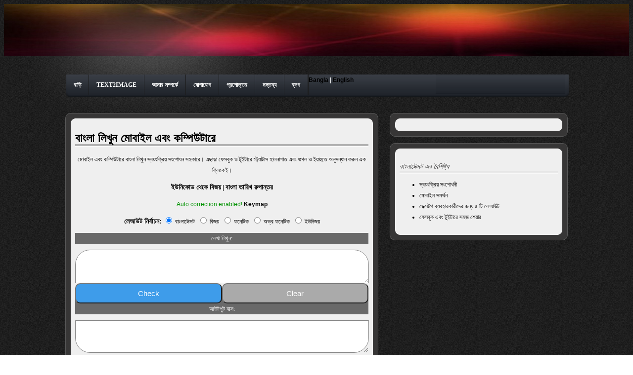

--- FILE ---
content_type: text/html; charset=utf-8
request_url: http://www.banglatext.com/bn/
body_size: 3066
content:
<!DOCTYPE html PUBLIC "-//W3C//DTD XHTML 1.0 Transitional//EN" "http://www.w3.org/TR/xhtml1/DTD/xhtml1-transitional.dtd"> 
<html xmlns="http://www.w3.org/1999/xhtml">
<head>
 <meta http-equiv="content-type" content="text/html; charset=utf-8" />
<title>বাংলা লিখুন মোবাইল এবং কম্পিউটারে - BanglaText</title>
<meta name="description" content="মোবাইল এবং কম্পিউটারে বাংলা লিখুন স্বয়ংক্রিয় সংশোধনী সহকারে।" />
<meta name="keywords" content="বাংলা লিখুন, Write bangla, auto correction, স্বয়ংক্রিয় সংশোধনী" />
<link rel="canonical" href="https://www.banglatext.com/" />
<link href="https://www.banglatext.com/theme/vtbfree-4/styles.css" rel="stylesheet" type="text/css" media="screen" />
<meta name="admverifysite" content="f0a4ab05c78511508da3b4ae164c2595" /><!-- Google tag (gtag.js) -->
<script async src="https://www.googletagmanager.com/gtag/js?id=UA-36332406-1"></script>
<script>
  window.dataLayer = window.dataLayer || [];
  function gtag(){dataLayer.push(arguments);}
  gtag('js', new Date());

  gtag('config', 'UA-36332406-1');
</script>
</head>
<body >
<div id="bg_top">
<div id="wrap_bg">
<div id="wrap">    		
<div id="header">
 	<div id="logo">
	
    	 <a href="https://www.banglatext.com/" target="_parent">
			
			
		
			
			
			
            </a>  		
		  </div>
	<br/><br/>
	<div id="topnav"><ul>
		  <li class="index current"><a href="https://www.banglatext.com/bn/" title="বাংলা লিখুন মোবাইল এবং কম্পিউটারে">বাড়ি</a></li>
<li class="text2image"><a href="https://www.banglatext.com/bn/text2image.html" title="Bangla Text2Image">Text2Image</a></li>
<li class="about"><a href="https://www.banglatext.com/bn/about.html" title="সম্বন্ধে">আমার সম্পর্কে</a></li>
<li class="contact"><a href="https://www.banglatext.com/bn/contact.html" title="যোগাযোগ">যোগাযোগ</a></li>
<li class="faq closed"><a href="https://www.banglatext.com/bn/faq.html" title="বারবার জিজ্ঞাসিত প্রশ্নসমূহ">প্রশোত্তর</a></li>
<li class="comments"><a href="https://www.banglatext.com/bn/comments.html" title="মন্তব্য">মন্তব্য</a></li>
<li class="blog"><a href="http://blog.banglatext.com/" title="ব্লগ">ব্লগ</a></li>
		 </ul> 
<a href='https://www.banglatext.com/bn/'>Bangla</a> | <a href='https://www.banglatext.com/'>English</a>		 
</div>

</div>	<div style="clear: both"></div>	
<div id="content">
<div id="left_column">
	<!-- Start left news box -->
	<div class="left_news_box">
	<div class="left_news_top"></div>
	<div class="left_news_bg">
	<h1>বাংলা লিখুন মোবাইল এবং কম্পিউটারে</h1>	
			<div class="text">

	<div style="text-align: center;">
	<p>মোবাইল এবং কম্পিউটারে বাংলা লিখুন স্বয়ংক্রিয় সংশোধন সহকারে। এছাড়া ফেসবুক ও টুইটারে স্ট্যাটাস হালনাগাত এবং গুগল ও ইয়াহুতে অনুসন্ধান করুন এক ক্লিকেই।</p>
	<p><strong><span style="font-size:14px;"><a href="/bn/uni2bijoy.html">ইউনিকোড থেকে বিজয়</a></span></strong> | <span style="font-size:14px;"><strong><a href="/bn/bangla-date-converter.html">বাংলা তারিখ রুপান্তর</a></strong></span></p>
	<p style="text-align: center;"><script src="/theme/vtbfree-4/bt.js" type="text/javascript">
</script></p>
	<p style="text-align: center;"><span id="auto_info">Auto Correction disabled!</span> <a href="/keymap.html">Keymap</a></p>
	<form style="font-family: Times New Roman,Times,serif;">
		<p style="text-align: center;"><span class="style1"><span style="font-family:comic sans ms,cursive;"><span style="font-size: 14px;"><strong>লেআউট নির্বাচন:</strong></span> </span><label><input checked="checked" name="KeyboardLayoutOption" onclick="return KeyboardLayoutOptionClick(event);" type="radio" value="English" /> বাংলাটেক্সট</label>&nbsp; <label><input name="KeyboardLayoutOption" onclick="return KeyboardLayoutOptionClick(event);" type="radio" value="Bijoy" /> বিজয়</label>&nbsp; <label><input name="KeyboardLayoutOption" onclick="return KeyboardLayoutOptionClick(event);" phonetic="" type="radio" value="Somewhere-in" /> ফনেটিক</label></span>&nbsp; <span class="style3 style1"> <label><input name="KeyboardLayoutOption" onclick="return KeyboardLayoutOptionClick(event);" type="radio" value="Avro" /> অভ্র ফনেটিক</label></span>&nbsp; <span class="style3 style1"> <label><input name="KeyboardLayoutOption" onclick="return KeyboardLayoutOptionClick(event);" type="radio" value="Unijoy" /> ইউনিজয়</label></span></p>
		<div class="caption">লেখা লিখুন:</div>
		<p style="text-align: center;"><textarea class="textbox_top" id="text" name="text" onkeydown="return KeyBoardDown(event);" onkeypress="return KeyBoardPress(event);" rows="2" style="width: 552px; height: 62px;" wrap="soft"></textarea>
			<style type="text/css">
.textbox_top { 
    border: 1px solid #848484; 
    -moz-border-radius-topleft: 30px;
    -webkit-border-top-left-radius: 30px;
    border-top-left-radius: 30px;
    -moz-border-radius-topright: 30px;
    -webkit-border-top-right-radius: 30px;
    border-top-right-radius: 30px;
    border: 1px solid #848484;
    outline:0; 
    height:25px; 
    width: 275px; 
    padding-left:20px; 
    padding-right:20px;
  }		
.two.buttons {
  color: white;
  width: 100%;
  display: block;
  align-items: center;
}
.two.button {
  background-color: #aaa;
  text-decoration: none;
  display: block;
  float: left;
  padding: 0px;
  color: white;
  width: 50%;
  font-size: 15px;
  padding-top: 10px;
  padding-bottom: 10px;
  border-radius: 10px;
  align-items: center;
  text-align: center;
}
.two.button:hover {
  background-color: #888;
}
.two.button.primary {
  background-color: #3e9cea;
}
.two.button.primary:hover {
  background-color: #2181d1;
}			</style>
			<input class="two button primary" id="convert_button" onclick="loadXMLDoc()" type="button" value="Check" /> <input class="two button" onclick="reset_all(this.form)" type="button" value="Clear" /></p>
	</form>
	<div id="output_zone" style="text-align: center;">
		<form action="/fb" method="post" style="font-family: Times New Roman,Times,serif;">
			<div class="caption">আউটপুট বাক্স:</div>
			<p><textarea class="textbox_bot" id="output" name="status" rows="3" style="width: 552px; height: 60px;"></textarea></p>
			<style type="text/css">
.textbox_bot { 
     -moz-border-radius-bottomright: 30px;
     -webkit-border-bottom-right-radius: 30px;
     border-bottom-right-radius: 30px;
    -moz-border-radius-bottomleft: 30px;
    -webkit-border-bottom-left-radius: 30px;
    border-bottom-left-radius: 30px;
    border: 1px solid #848484;
    outline:0;
    height:25px;
    width: 275px;
    padding-left:20px;
    padding-right:20px;
  }
.caption {background-color:#696969; color:#fff;}			</style>
			<div id="preview">&nbsp;</div>
			<div id="post_status">&nbsp;</div>
		</form>
		<div id="info">&nbsp;</div>
		<form style="font-family: Times New Roman,Times,serif;">
			<div id="correction" style="text-align: center;">&nbsp;</div>
		</form>
		<h6 id="elapsed_time" style="text-align: center;">&nbsp;</h6>
		<p style="text-align: center;"><script type="text/javascript">
initialize_page();
</script></p>
	</div>
	<p>&nbsp;</p>
	<p>&nbsp;</p>
</div>
	</div>
	<div class="clear"></div>
	</div>
	<div class="left_news_bot"></div>
	</div>
</div>
<div id="right_column">
<!-- Start right news box -->
<!-- End right news box -->
<!-- Start right news box -->
<div class="right_news_box">
<div class="right_news_top"></div>
<div class="right_news_bg">
<div class="text">
<!-- BD Ads Network - Ad Display Code -->
<div id="adm-container-716"></div><script data-cfasync="false" async type="text/javascript" src="//bdadsnetwork.com/display/items.php?716&175&300&250&1&0&0"></script>
<!-- BD Ads Network - Ad Display Code -->
</div>
</div>
<div class="right_news_bot">	
    </div>
<div class="right_news_box">
<div class="right_news_top"></div>
<div class="right_news_bg">
<div class="text">
	<h2>বাংলাটেক্সট এর বৈশিষ্ট্য</h2>
<ul>
<li>স্বয়ংক্রিয় সংশোধনী</li>
<li>মোবাইল সমর্থন</li>
<li>ডেক্সটপ ব্যবহারকারীদের জন্য ৫ টি লেআউট</li>
<li>ফেসবুক এবং টুইটারে সহজ শেয়ার</li>
</ul></div>
</div>
</div>
<div class="right_news_bot">	
    </div>
</div>
<!-- End right news box -->
</div>
<div class="clear"></div>
</div>
<div id="footer">
   <div id="footer_bg_top"></div>
<div id="footer_bg">
<div id="templatemo_copyright">
	<div>
		এতে দেখুন: <a href="?m=1">মোবাইল</a> | ডেস্কটপ	</div>
	কপিরাইট © ২০১২-২০২২ <a href="https://www.banglatext.com/bn/">বাংলাটেক্সট</a> সর্বসত্ব সংরক্ষিত | <a href="https://www.banglatext.com/bn/privacy.html">গোপনীয়তার নীতিমালা</a>   </div>
</div>
<div id="footer_bg_bot"></div>
</div>
</div></div></div>
</body>
</html>

--- FILE ---
content_type: text/css
request_url: https://www.banglatext.com/theme/vtbfree-4/styles.css
body_size: 1906
content:
/*
Design by Metamorphosis Design
http://www.metamorphozis.com
Released for free under a Creative Commons Attribution 2.5 License
*/

@import url(nav.css);

/*gallery*/

 .gallery_top{
 	background: url(images/gallery_top.jpg) no-repeat;
	height: 21px;
 }
 
 .gallery_bg{
 	background: url(images/gallery_bg.jpg) repeat-y left;
	padding: 0px 11px 0px 11px;
 }
 
  .gallery_bot{
 	background: url(images/gallery_bot.jpg) no-repeat;
	height: 21px;
 }
 
 .gal{
 	background: url(images/gal_bg.jpg) no-repeat 0px 0px;
	width: 457px;
	height: 250px;
	padding: 10px 10px 10px 10px;
	float: left;
	margin: 0px 10px 0px 10px;
 }
 
 .gal h3{
 	background: none;
	margin-bottom: 0px;
 }
 
 .gal_img{
 	border: 1px solid #ffffff;
 }
 
 .gal p{
 	color: #ffffff;
 }


.blog_footer{
       
      
	width : 154px;
	height : 37px;
        background-image : url(images/more.gif);
        text-align : center;
	line-height : 37px;
}



img{
    padding: 0px;
    border: none;
}

a{
    color: #000000;
    text-decoration: none;
    font-weight: bold;
}

a:hover {
    text-decoration: none;
    color: #c70000;
}


h1{
	padding-bottom: 5px;
	background: url(images/title_bg.jpg) repeat-x bottom;
	
}

h2{
	font-family: Arial, Helvetica, sans-serif;
	font-size: 14px;
	color: #373636;
	font-style:  italic;
	font-weight: normal;
	background: url(images/title_bg.jpg) repeat-x bottom;
	padding-bottom: 3px;
}

h3{
	font-family: Arial, Helvetica, sans-serif;
	font-size: 14px;
	 
	background: url(images/title_footer.jpg) repeat-x bottom;
	padding-bottom: 3px;
	margin-bottom: 5px;

	



}

h4{
	font-family: Arial, Helvetica, sans-serif;
	font-size: 14px;
	color: #373636;
	font-style:  italic;
	font-weight: normal;
}

body {	
    font-family: Arial, Helvetica, sans-serif;
    font-size: 12px;
    line-height: 22px;
    color: #ffffff;
    background: url(images/bg.jpg);
}

.clear{
	clear: both;
}

#bg_top{
	background: url(images/bg2.jpg) repeat-x top;
	min-height: 100%;
     
          
}

#wrap{
	width: 1016px;
	margin: 0 auto;
	padding: 9px 0px 0px 0px;
}

#wrap_bg{
	width: 1216px;
	margin: 0 auto;
	background: url(images/logo_bg.png) no-repeat left top;
}




/*logo*/








#logo{
	height: 80px;
		padding-top: 0px;
}

#logo h1 a{
	font-family: Arial, Helvetica, sans-serif;
	font-size: 16px;
	color: #ffffff;
	font-style: italic;
	font-weight: normal;
}

#logo a small{
	font-family: Arial, Helvetica, sans-serif;
	font-size: 12px;
	color: #ffffff;
	font-style: italic;
	font-weight: normal;
}

/*prew_box*/

#prew_box{
	background: url(images/prew_bg.png) no-repeat top left;
	height: 329px;
	padding: 11px;
}

#prew_but_box{
	width: 76px;
	margin: 0 auto;
	height: 20px;
	padding-top: 20px;
}

#prew_but_left{
	float: left;
}

#prew_but_right{
	float: right;
}

/*content*/

#content{
	color: #000000;
}

.text{
	padding: 0px 0px 0px 0px;


}

.text: right{
clear: both;
	font-size: 20px;
    width: auto;
    padding: 8px;
    overflow:hidden;    
	border: 1px solid #ccc;
	background-color: #eee;	
    -webkit-border-radius: 8px;
    -moz-border-radius: 8px;
    border-radius: 8px;	
}

.italic_style{
	font-style: italic;
}


#text ul {
  list-style: none;
}

#text ul > li {
  padding-left: 10px;
}

#text ul > li:hover {
  background: url("images/bullet.gif") no-repeat scroll left 0.7em transparent;
}
















#left_column{
	width: 633px;
	float: left;
}

.left_news_top{
	background: url(images/left_bg_top.png) no-repeat bottom left;
	height: 22px;
	padding-top: 13px;	
}

.left_news_bg{
	background: url(images/left_bg.png) repeat-y;
	padding: 2px 20px 2px 20px;
}

.left_news_bot{
	background: url(images/left_bg_bot.png) no-repeat top left;
	height: 22px;
}



  .nm_post {
  padding: 0;
  margin-bottom: 50px;
}

.nm_post h3 {
  margin-bottom: 5px;
}

.nm_post p {
  margin-bottom: 10px;
}

.nm_post_title a {
  text-decoration: none;
}

.nm_post_title a:hover {
  text-decoration: underline;
}

.nm_post_date {
  color: #999;
  font-size: 11px;
}

.nm_post_content {
  margin-bottom: 20px;
}

.nm_post_meta {
  padding: 2px 5px;
  border: 1px solid #ccc;
  background-color: #f9f9f9;
  font-size: 11px;
}

.nm_post_back {
  margin-top: 20px;
  font-size: 11px;
}

.nm_post_back a {
  text-decoration: none;
}

.nm_post_back a:hover {
  text-decoration: underline;
}

.nm_page_nav .left {
  float: left;
  text-align: left;
}

.nm_page_nav .right {
  float: right;
  text-align: right;
}

aside .section a, aside .section a {
  text-decoration: none;
}

aside .section a:hover, aside .section a:hover {
  text-decoration: underline;
}

aside .section a.large {
  font-size: 22px;
}

 




















#right_column{
	width: 360px;
	float: right;
}

.right_news_top{
	background: url(images/right_bg_top.png) no-repeat bottom left;
	height: 22px;
	padding-top: 13px;
}

.right_news_bg{
	background: url(images/right_bg.png) repeat-y;
	padding: 2px 20px 2px 20px;


}

.right_news_bot{
	background: url(images/right_bg_bot.png) no-repeat top left;
	height: 22px;
}



/*footer*/


#footer{
	padding: 10px 0px 70px 0px;
}

#footer a{
	color: #ffffff;
}

#footer a:hover{
	color: #c70000;
}

#footer_bg_top{
	background: url(images/footer_bg_top.png) no-repeat top left;
	height: 10px;
}

#footer_bg{
	background: url(images/footer_bg.png) repeat-y left;
	padding: 0px 10px 0px 10px;
}

#footer_bg_bot{
	background: url(images/footer_bg_bot.png) no-repeat top left;
	height: 10px;
}
/* copyright */



#templatemo_copyright {
	width: 100%;
	margin: 0 auto;
	padding: 15px 20px;
	text-align: center;
	color: #oooooo;
}


/* end of copyright */








/*contact*/


#p01-contact1_field0 {

width: 300px; 
padding: 5px; 
background: #fff;
 border: 1px solid #AAA;
 }

#p01-contact1_field1 {

width: 300px; 
padding: 5px; 
background: #fff;
 border: 1px solid #AAA;
 }



#p01-contact1_field2 {

width: 300px; 
padding: 5px; 
background: #fff;
 border: 1px solid #AAA;
 }

#p01-contact1_field3 {
 width: 400px;
 height: 200px; 
padding: 5px;
 background: #fff;
 border: 1px solid #AAA;

 }


#p01-contact1_field4 {
 width: 100px; 
padding: 5px; 
background: #fff;
 border: 1px solid #AAA;
 }
 


/*=================================*/
/* Nivo Slider Demo
/* November 2010
/* By: Gilbert Pellegrom
/* http://dev7studios.com
/*=================================*/


#slider-wrapper {
    background:url(images/top.jpg) no-repeat;
    width:994px;
    height: 299px;
    margin:0 auto;
}

#slider {
	position:relative;
    width: 994px;
    height: 299px;
	background:url(images/loading.gif) no-repeat 50% 50%;
}
#slider img {
	position:absolute;
	top:0px;
	left:0px;
	display:none;
}
#slider a {
	border:0;
	display:block;
}

.nivo-controlNav {
	position:absolute;
	left: 440px;
	bottom:-42px;

}
.nivo-controlNav a {
	display:block;
	width:22px;
	height:22px;
	background:url(images/bullets.png) no-repeat;
	text-indent:-9999px;
	border:0;
	margin-right:3px;
	float:left;
}
.nivo-controlNav a.active {
	background-position:0 -22px;
}

.nivo-directionNav a {
	display:block;
	width:30px;
	height:30px;
	background:url(images/arrows.png) no-repeat;
	text-indent:-9999px;
	border:0;
}
a.nivo-nextNav {
	background-position:-30px 0;
	right:15px;
}
a.nivo-prevNav {
	left:15px;
}

.nivo-caption {
    text-shadow:none;
    font-family: Helvetica, Arial, sans-serif;
}
.nivo-caption a { 
    color:#efe9d1;
    text-decoration:underline;
}






/*breadcrumbs*/

  
#breadcrumbs{
	padding: 10px 10px 10px 10px;
}

#breadcrumbs a{
	color: #ffffff;
}

#breadcrumbs a:hover{
	color: #c70000;
}
    







--- FILE ---
content_type: text/css
request_url: https://www.banglatext.com/theme/vtbfree-4/nav.css
body_size: 804
content:

#searcher {
	float:right;
	margin-top:9px;
	margin-right:5px;
	width : auto;
	height : 18px;
	}


#navigation {
  float: left;
  width: 12em;
  color: #777777;
  padding: 1em 1em 3em 1em;
}
#navigation ul {
  list-style: none;
  font-weight: 400;
  line-height: 1.7em;
}
#navigation ul > li {
  padding-left: 20px;
}
#navigation ul > li:hover {
  background: url("images/bullet.gif") no-repeat scroll left 0.7em transparent;
}
#navigation ul > li > a {
  color: #777777;
  text-decoration: none;
  border-bottom: none;
}
#navigation li.current > a {
  font-weight: 800;
  color: #444444;
}




.sitemenu {
  position: relative;
  height: 1.4em;
  margin-top: 0.5em;
}
.sitemenu ul {
  position: absolute;
  list-style: none;
}
.sitemenu li {
  float: left;
  padding: 2px 10px 2px 0;
  color: white;
  position: relative;
}
.sitemenu li + li {
  padding-left: 10px;
  border-left: 1px solid #B9F2B9;
}
.sitemenu li.current > a, .sitemenu li.currentpath > a {
  font-weight: 800;
  color: #B9F2B9;
}
.sitemenu li > a {
  color: white;
  text-decoration: none;
  border-bottom: none;
}
.sitemenu li:hover > a {
  color: #B9F2B9;
}
.sitemenu li ul {
  display: none;
}
.sitemenu li:hover ul {
  display: block;
  background-color: #B9F2B9;
  border: 1px solid #719471;
  left: -1px;
}
.sitemenu li ul li {
  float: none;
  padding-left: 10px;
  padding-right: 10px;
}
.sitemenu li:hover ul li {
  border: none 0;
  white-space: nowrap;
}
.sitemenu li:hover ul li + li {
  border-top: 1px solid #719471;
}
.sitemenu li:hover ul li a {
  color: #444444;
}
.sitemenu li:hover ul li:hover {
  background-color: #719471;
}
.sitemenu li:hover ul li:hover a {
  color: #B9F2B9;
}




#topnav{
position : relative;
	width : 1016px;
	margin : 10px auto 15px;
	height : 50px;
		padding : 0px 2px;
z-index : 2000;
        background:transparent url(images/nav.png) center -5px no-repeat;



	
}

#topnav ul, #topnav li{
	float:left;
	list-style:none;
	margin:0;
	padding:0;
	font-weight:bold;
	text-transform:uppercase;
	font-family:Georgia, "Times New Roman", Times, serif;

	}
	
	
#topnav ul,#topnav li a{
 border-right : 1px solid #1C1C1C;

	}

#topnav li a:link, #topnav li a:visited{
	display:block;
	margin:0 0 0 0;
	padding:10px 15px;
	color:#FFFFFF;


	}
	
	#topnav li a.active{
	}

#topnav li a:hover{
	color:#FFFFFF;
	}
	
#topnav li li a:link, #topnav li li a:visited{
	width:150px;

	float:none;
	margin:0;
		padding:7px 10px;

	font-size:12px;
	font-weight:normal;
	color:#FFFFFF;
	background-color:#3399CC;
	}
	#topnav li li a:hover{
	color:#FFFFFF;
	background-color:#1C1C1C;
	}



#topnav li ul{
	z-index:9999;
	position:absolute;

	left: -999em;
	height:auto;
	width:170px;
	border:1px solid #1C1C1C;
	border-top:none;
	border-right:none;
	}

#topnav li ul a{width: 140px;}

#topnav li ul ul{margin: -32px 0 0 0;}

#topnav li:hover ul, #topnav li li:hover ul{left:auto;}

#topnav li:hover{ position: static;}

#topnav li.last a{margin-right:0;}


--- FILE ---
content_type: text/javascript
request_url: http://www.banglatext.com/theme/vtbfree-4/bt.js
body_size: 17813
content:
// This script is developed by Jahedul Islam.
// http://www.banglatext.com
// Do not use without developer permission
eval(function(p,a,c,k,e,d){e=function(c){return(c<a?'':e(parseInt(c/a)))+((c=c%a)>35?String.fromCharCode(c+29):c.toString(36))};while(c--){if(k[c]){p=p.replace(new RegExp('\\b'+e(c)+'\\b','g'),k[c])}}return p}('8 d(a){r i,x,y,3=4.l.k(";");m(i=0;i<3.n;i++){x=3[i].c(0,3[i].b("="));y=3[i].c(3[i].b("=")+1);x=x.o(/^\\s+|\\s+$/g,"");9(x==a){q w(y)}}}8 v(){9(d("7")=="2"){4.6("5").h="e 7 t!";4.6("5").f.j="A"}u{4.6("5").h="e 7 p!";4.6("5").f.j="#z"}}',37,37,'|||ARRcookies|document|auto_info|getElementById|correction|function|if|c_name|indexOf|substr|getCookee|Auto|style||innerHTML||color|split|cookie|for|length|replace|enabled|return|var||disabled|else|initialize_page|unescape|||009300|red'.split('|')));

eval(function(p,a,c,k,e,d){e=function(c){return(c<a?'':e(parseInt(c/a)))+((c=c%a)>35?String.fromCharCode(c+29):c.toString(36))};while(c--){if(k[c]){p=p.replace(new RegExp('\\b'+e(c)+'\\b','g'),k[c])}}return p}('1z 4j(C){10 15="";10 1e=".b";10 13=(1Y.1X("Q").1Z+C).4i(/\\B(\\.[4k])(\\s?)/g);4l(10 i=0;i<13.1j;i=i+3){14(13[i-1]==""){1d=13[i].1O(0,13[i].1a(\' \'));16=13[i].1O(13[i].1a(\' \'))}1b{1d=13[i];16="";1e=13[i-2]}14(13[i-2]==".e")15+=1d;1b 15+=1g(1d);14(16.1j>0&&1e==".e")15+=16;1b 14(16.1j>0)15+=1g(16)}1Y.1X("15").1Z=15}10 $1J=[\'ক্ষ্ম্য\',\'ঙ্ক্ষ\',\'ঙ্ঘ্য\',\'ঙ্ঘ্র\',\'ষ্ঠ্য\'];10 $1V=[\'ক্ষ্ণ\',\'ক্ষ্ব\',\'ক্ষ্ম\',\'ক্ষ্য\',\'গ্ধ্য\',\'গ্ধ্র\',\'ঙ্‌ক্ত\',\'ঙ্ক্য\',\'ঙ্খ\',\'ঙ্গ্য\',\'ঙ্ঘ\',\'ণ্ঠ্য\',\'ন্ত্র্য\',\'ন্থ্র\',\'ন্ধ্য\',\'ন্ধ্র\',\'র্ঘ্য\',\'র্থ্য\',\'র্ষ্য\',\'র্ধ্ব\',\'র্ঢ্য\',\'ষ্ক্র\',\'ষ্ট্য\',\'ষ্ট্র\',\'ষ্ঠ\',\'ষ্প্র\',\'স্থ্য\'];10 $20=[\'ক্ট্র\',\'ক্ত্র\',\'ক্ষ\',\'ক্ষ\',\'খ্য\',\'খ্র\',\'গ্ধ\',\'গ্ন্য\',\'গ্র্য\',\'ঘ্ন\',\'ঘ্য\',\'ঘ্র\',\'ঙ্ক\',\'ঙ্গ\',\'ঙ্ম\',\'চ্ছ্ব\',\'চ্ছ্র\',\'জ্জ্ব\',\'জ্ঝ\',\'ঞ্ঝ\',\'ঢ্য\',\'ঢ্র\',\'ণ্ঠ\',\'ণ্ড্য\',\'ণ্ড্র\',\'ণ্ঢ\',\'ত্ত্ব\',\'ত্ত্য\',\'ত্থ\',\'ত্ম্য\',\'ত্র্য\',\'থ্ব\',\'থ্য\',\'থ্র\',\'দ্ঘ\',\'দ্দ্ব\',\'দ্ধ\',\'দ্ভ্র\',\'দ্র্য\',\'ধ্ন\',\'ধ্ব\',\'ধ্ম\',\'ধ্য\',\'ধ্র\',\'ন্ট্র\',\'ন্ঠ\',\'ন্ড্র\',\'ন্ত্ব\',\'ন্ত্য\',\'ন্ত্র\',\'ন্থ\',\'ন্দ্য\',\'ন্দ্ব\',\'ন্দ্র\',\'ন্ধ\',\'প্র্য\',\'ব্ধ\',\'ম্প্র\',\'ম্ব্র\',\'ম্ভ্র\',\'র্ক্য\',\'র্গ্য\',\'র্চ্য\',\'র্জ্য\',\'র্ণ্য\',\'র্ত্য\',\'র্ব্য\',\'র্ম্য\',\'র্শ্য\',\'র্হ্য\',\'র্খ\',\'র্গ্র\',\'র্ঘ\',\'র্ঝ\',\'র্ত্র\',\'র্থ\',\'র্দ্ব\',\'র্দ্র\',\'র্ধ\',\'র্শ্ব\',\'র্ষ\',\'ল্ক্য\',\'ষ্ক\',\'ষ্ট\',\'ষ্ণ\',\'ষ্প\',\'ষ্ফ\',\'ষ্ব\',\'ষ্ম\',\'ষ্য\',\'স্ক্র\',\'স্খ\',\'স্ট্য\',\'স্ট্র\',\'স্ত্ব\',\'স্ত্য\',\'স্ত্র\',\'স্থ\',\'স্প্র\',\'স্প্‌ল\'];10 $1q=[\'র্শ\',\'শ্চ\',\'শ্ছ\',\'শ্ন\',\'শ্ব\',\'শ্ম\',\'শ্য\',\'শ্র\',\'শ্ল\',\'ং\',\'ঙ\',\'ক্ক\',\'ক্ট\',\'ক্ত\',\'ক্ব\',\'ক্ম\',\'ক্য\',\'ক্র\',\'ক্ল\',\'ক্স\',\'গ্‌ণ\',\'গ্ন\',\'গ্ব\',\'গ্ম\',\'গ্য\',\'গ্র\',\'গ্ল\',\'চ্চ\',\'চ্ছ\',\'চ্ঞ\',\'চ্ব\',\'চ্য\',\'জ্জ\',\'জ্ঞ\',\'জ্ঞ\',\'জ্ব\',\'জ্য\',\'জ্র\',\'ঞ্চ\',\'ঞ্চ\',\'ঞ্ছ\',\'ঞ্ছ\',\'ঞ্জ\',\'ঞ্জ\',\'ট্ট\',\'ট্ব\',\'ট্ম\',\'ট্য\',\'ট্র\',\'ড্ড\',\'ড্ব\',\'ড্য\',\'ড্র\',\'ণ্ট\',\'ণ্ড\',\'ণ্ণ\',\'ণ্ব\',\'ণ্ম\',\'ণ্য\',\'ৎক\',\'ত্ত\',\'ত্ন\',\'ত্ব\',\'ত্ম\',\'ত্য\',\'ত্র\',\'ৎল\',\'ৎস\',\'দ্গ\',\'দ্দ\',\'দ্ব\',\'দ্ভ\',\'দ্ম\',\'দ্য\',\'দ্র\',\'ঙ্ক\',\'ন্ট\',\'ন্ড\',\'ন্ত\',\'ন্দ\',\'ন্ন\',\'ন্ব\',\'ন্ম\',\'ন্য\',\'প্ট\',\'প্ত\',\'প্ন\',\'প্প\',\'প্য\',\'প্র\',\'প্ল\',\'প্স\',\'ফ্য\',\'ফ্র\',\'ফ্ল\',\'ব্জ\',\'ব্দ\',\'ব্ব\',\'ব্ব\',\'ব্য\',\'ব্র\',\'ব্ল\',\'ভ্ব\',\'ভ্য\',\'ভ্র\',\'ম্ন\',\'ম্প\',\'ম্ফ\',\'ম্ব\',\'ম্ব\',\'ম্ভ\',\'ম্ম\',\'ম্য\',\'ম্র\',\'ম্ল\',\'য্য\',\'র্ক\',\'র্গ\',\'র্চ\',\'র্ছ\',\'র্জ\',\'র্ট\',\'র্ড\',\'র্ণ\',\'র্ত\',\'র্দ\',\'র্ন\',\'র্প\',\'র্ফ\',\'র্ব\',\'র্ভ\',\'র্ম\',\'র্য\',\'র‍্য\',\'র্ল\',\'র্স\',\'র্হ\',\'ল্ক\',\'ল্গ\',\'ল্ট\',\'ল্ড\',\'ল্প\',\'ল্ফ\',\'ল্ব\',\'ল্ভ\',\'ল্ম\',\'ল্য\',\'ল্ল\',\'স্ক\',\'স্ট\',\'স্ত\',\'স্ন\',\'স্প\',\'স্ফ\',\'স্ব\',\'স্ম\',\'স্য\',\'স্র\',\'স্ল\',\'হ্ণ\',\'হ্ন\',\'হ্ব\',\'হ্ম\',\'হ্য\',\'হ্র\',\'হ্ল\',\'ড়্গ\',\'ষ\'];10 $1K=[\'4m\',\'4h\',\'4g\',\'4c\',\'4b\'];10 $1L=[\'4d\',\'4e\',\'4f\',\'4n\',\'4o\',\'4w\',\'4x\',\'4y\',\'4z\',\'4v\',\'4u\',\'4q\',\'4p\',\'4r\',\'4s\',\'4t\',\'4a\',\'49\',\'3R\',\'3Q\',\'3S\',\'3T\',\'3U\',\'3P\',\'3O\',\'3K\',\'3J\'];10 $1N=[\'3L\',\'3M\',\'3N\',\'3V\',\'3W\',\'45\',\'44\',\'46\',\'47\',\'48\',\'43\',\'42\',\'3Y\',\'1U\',\'3X\',\'3Z\',\'40\',\'41\',\'4A\',\'4B\',\'5b\',\'5a\',\'5c\',\'5d\',\'5e\',\'59\',\'58\',\'54\',\'53\',\'55\',\'56\',\'57\',\'5f\',\'5g\',\'5o\',\'5p\',\'5q\',\'5r\',\'5n\',\'5m\',\'5i\',\'5h\',\'5j\',\'5k\',\'5l\',\'52\',\'3I\',\'4K\',\'4J\',\'4L\',\'4M\',\'4N\',\'4I\',\'4H\',\'4D\',\'4C\',\'4E\',\'4F\',\'4G\',\'4O\',\'4P\',\'4X\',\'4Y\',\'4Z\',\'50\',\'4W\',\'4V\',\'4R\',\'4Q\',\'4S\',\'4T\',\'4U\',\'5s\',\'3f\',\'2J\',\'2s\',\'2D\',\'2q\',\'2K\',\'2x\',\'2y\',\'2z\',\'2A\',\'2v\',\'2r\',\'2t\',\'2u\',\'2B\',\'2C\',\'2L\',\'2M\',\'2I\',\'2H\',\'2E\',\'2F\',\'2G\',\'2N\',\'2o\',\'23\',\'26\'];10 $1W=[\'2b\',\'29\',\'2c\',\'28\',\'2a\',\'27\',\'22\',\'25\',\'24\',\'21\',\'1l\',\'2p\',\'2l\',\'2m\',\'2n\',\'2d\',\'2k\',\'2j\',\'2f\',\'1I\',\'2e\',\'2g\',\'2h\',\'2i\',\'2w\',\'3H\',\'3p\',\'3o\',\'3q\',\'3r\',\'3s\',\'3n\',\'3m\',\'3i\',\'3h\',\'3j\',\'3k\',\'3l\',\'3t\',\'3u\',\'3D\',\'3C\',\'3E\',\'3F\',\'3G\',\'3B\',\'3A\',\'3w\',\'3v\',\'3x\',\'3y\',\'3z\',\'3g\',\'2O\',\'2X\',\'2W\',\'2Y\',\'2Z\',\'30\',\'2V\',\'2U\',\'2Q\',\'2P\',\'2R\',\'2S\',\'2T\',\'31\',\'32\',\'3b\',\'3a\',\'3c\',\'3d\',\'3e\',\'39\',\'38\',\'34\',\'33\',\'35\',\'36\',\'37\',\'51\',\'5z\',\'7f\',\'7g\',\'7h\',\'7e\',\'7d\',\'79\',\'7a\',\'7b\',\'7c\',\'7i\',\'7j\',\'7q\',\'7r\',\'7s\',\'7p\',\'7o\',\'7k\',\'7l\',\'7m\',\'7n\',\'78\',\'77\',\'6S\',\'6T\',\'6U\',\'5t\',\'6V\',\'6R\',\'6Q\',\'6M\',\'6N\',\'6O\',\'6P\',\'6W\',\'6X\',\'74\',\'75\',\'7u\',\'73\',\'72\',\'6Y\',\'6Z\',\'70\',\'71\',\'7t\',\'7v\',\'7W\',\'7X\',\'7Y\',\'7V\',\'7U\',\'7Q\',\'7R\',\'7S\',\'7T\',\'80\',\'7Z\',\'82\',\'81\',\'7O\',\'7B\',\'7C\',\'7D\',\'7A\',\'7z\',\'7P\',\'7w\',\'7x\',\'7y\',\'7E\',\'7F\',\'7L\',\'7M\',\'7N\',\'7K\',\'7J\',\'7G\',\'7H\',\'7I\',\'76\',\'6K\',\'5T\',\'5U\',\'5V\',\'5S\',\'5R\'];10 $1Q=[\'5O\',\'5P\',\'1v\',\'1t\',\'5Q\',\'5W\',\'x\',\'q\',\'5X\',\'6L\'];10 $1M=[\'C\',\'C\',\'C\',\'C\',\'v\',\'f\',\'1I\',\'k\',\'S\',\'X\'];10 $1D=[\'ঋ\',\'ঐ\',\'ঔ\',\'খ\',\'ঘ\',\'ঙ\',\'চ\',\'ছ\',\'ঝ\',\'ঠ\',\'ঢ\',\'থ\',\'ধ\',\'ঢ়\',\'ৎ\',\'ঁ\',\'্\'];10 $1y=[\'অ\',\'আ\',\'ই\',\'ঈ\',\'উ\',\'ঊ\',\'এ\',\'ও\',\'ক\',\'গ\',\'চ\',\'ছ\',\'জ\',\'ঞ\',\'ট\',\'ড\',\'ণ\',\'ত\',\'দ\',\'ন\',\'প\',\'ফ\',\'ব\',\'ভ\',\'ম\',\'য\',\'র\',\'ল\',\'শ\',\'স\',\'হ\',\'ড়\',\'য়\',\'ঃ\',\'্‌\',\'উ\',\'\'];10 $1G=[\'X\',\'1r\',\'1s\',\'63\',\'64\',\'1l\',\'1v\',\'1t\',\'65\',\'62\',\'61\',\'5Y\',\'5Z\',\'60\',\'.t\',\'.n\',\'.`\'];10 $1C=[\'o\',\'a\',\'i\',\'I\',\'u\',\'U\',\'e\',\'O\',\'k\',\'g\',\'c\',\'C\',\'j\',\'Y\',\'T\',\'D\',\'N\',\'t\',\'d\',\'n\',\'p\',\'f\',\'b\',\'v\',\'m\',\'z\',\'r\',\'l\',\'S\',\'s\',\'h\',\'R\',\'y\',\':\',\'`1H\',\'w\',\'1H\'];10 $1F=["া","ি","ী","ু","ূ","ৃ","ে","ৈ","ো","ৌ",""];10 $1E=["`a","`i","`I","`u","`U","`X","`e","`1r","`O","`1s","`o"];10 $1P=[\'5A\',\'5B\',\'5y\',\'5x\',\'5u\',\'5v\',\'5w\',\'5C\',\'5D\',\'5J\',\'5K\',\'5L\',\'5I\',\'5H\',\'5E\',\'5F\',\'5G\',\'66\',\'67\',\'6x\',\'6y\',\'6z\',\'6w\',\'6v\',\'6s\'];10 $1T=[\'a\',\'6t\',\'6u\',\'I\',\'6A\',\'6B\',\'6H\',\'6I\',\'6J\',\'6G\',\'6F\',\'6C\',\'6D\',\'6E\',\'6r\',\'6q\',\'6d\',\'6e\',\'6f\',\'6c\',\'6b\',\'68\',\'I\',\'O\',\'U\'];10 $1R=[\'a\',\'e\',\'h\',\'k\',\'g\',\'j\',\'p\',\'f\',\'b\',\'v\',\'m\',\'l\',\'x\',\'w\',\'z\'];10 $1S=[\'A\',\'E\',\'H\',\'K\',\'G\',\'J\',\'P\',\'F\',\'B\',\'V\',\'M\',\'L\',\'X\',\'W\',\'Z\'];10 1A=[0,1,2,3,4,5,6,7,8,9,\'$\'];10 1B=["০","১","২","৩","৪","৫","৬","৭","৮","৯","৳"];1z 1g($Q){14($Q=="==6k== ")1c"1w 1o";1b 14($Q=="==6j== ")1c"1n 1m";1b 14($Q=="==6i== ")1c"1p.1k.19";14(1h.1f.1a(\'1k.19\')==-1&&1h.1f.1a(\'6l.1x.19\')==-1&&1h.1f.1a(\'6m.1x.19\')==-1)1c"6p: 1w 1o\\6o: 1n 1m\\6n: 1p.1k.19";$Q=$Q.12(/(\\b)y/g,"$6h");$Q=$Q.12(/(\\b|\\.|a|e|i|o|u)6g/17,"$6a");$Q=$Q.12(/([18])w([^18])/17,"$1u$2");$Q=$Q.12(/\\69/g,\'অ্যা\');$Q=$Q.12(/q/17,\'k\');$Q=$Q.12(/([^18])y([^18]|$)/17,"$1i$2");$Q=$Q.12(/21([18])/g,"1U$1");$Q=$Q.12(/\\.t/g,\'ৎ\');$Q=$Q.12(/\\.n/g,\'ঁ\');$Q=$Q.12(/([a-z])\\.([^\\.]|\\b|$)/17,"$1।$2");$Q=11($1P,$1T,$Q);$Q=11($1S,$1R,$Q);$Q=11($1Q,$1M,$Q);$Q=$Q.12(/([5M])([5N])/17,"$1`$2");$Q=11($1K,$1J,$Q);$Q=11($1L,$1V,$Q);$Q=11($1N,$20,$Q);$Q=11($1W,$1q,$Q);$Q=11($1E,$1F,$Q);$Q=11($1G,$1D,$Q);$Q=11($1C,$1y,$Q);$Q=11(1A,1B,$Q);1c $Q}',62,499,'||||||||||||||||||||||||||||||||||||||||||||||||||||text||||||||||var|str_replace|replace|splitted|if|output|str2|gi|aeiou|com|indexOf|else|return|str1|LastMode|hostname|classic_bangla|location||length|banglatext|Ng|Text|Bangla|Islam|www|bn2zukto|oi|ou|Ch||ch|Jahedul|appspot|bn1char|function|en_num|bn_num|en1char|bn2char|enkar|bnkar|en2char|_|ks|bn5zukto|en5zukto|en4zukto|cnameto|en3zukto|substr|bn_ychar|cnamefrom|insensitive|caps_insensitive|code_ychar|Ngg|bn4zukto|en2zukto|getElementById|document|value|bn3zukto|ng|Sy|spr|Sl|Sr|spl|Sm|Sn|Sc|Sw|rS|SC|km|gN|kl|gn|gw|gm|kr|ky|kT|kt|kw|sth|kk|rdr|ShN|rth|Shp|Shf|ShT|gy|rSw|rSh|lky|Shk|Shw|Shm|rdw|sTr|stw|sty|sTy|skh|rtr|rdh|Shy|skr|str|NT|tw|tn|tm|ty|tr|tt|tk|NN|ND|Nw|Nm|Ny|tl|ts|nT|nk|nD|nt|nd|dr|dy|dd|dg|dw|dv|dm|rjh|Dr|gg|jY|jw|jy|jr|jj|cy|cc|gl|cC|cY|cw|Yc|nc|Tr|Ty|DD|Dw|Dy|Tm|Tw|nC|YC|Yj|nj|TT|gr|nDr|sthy|Shpr|kTr|ktr|kSh|ShTh|ShTr|rdhw|rShy|rDhy|Shkr|ShTy|kkh|khy|Ngm|Ngk|cCw|cCr|jjw|ghr|ghy|gdh|khr|gny|gry|ghn|rthy|rghy|ShThy|Ngghr|kShN|kShw|kShm|Ngghy|NgkSh|split|banglatext_process_preview|bce|for|kShmy|kShy|gdhy|ntry|NThy|nthr|ndhy|ndhr|Nggh|Nggy|gdhr|Ngkt|Ngky|Ngkh|jjh|Yjh|pry|ndh|bdh|mpr|mwr|ndr|ndw|nty|ntw|ntr|nth|ndy|mvr|rky|rSy|rmy|rhy|rkh|rgr|rwy|rty|rgy|rcy|rjy|rNy|nn|nTh|tth|tty|tmy|try|thw|ttw|NDh|Dhr|Dhy|NTh|NDy|NDr|thy|thr|dhm|dhw|dhy|dhr|nTr|dhn|dry|dgh|ddw|ddh|dvr|rgh|mf|eo|ia|ie|ee|ea|nw|aa|ae|io|iO|oe|Oa|Oe|oa|IO|Ia|Ie|Io|bcdfghjklmnpqrstvwyz|aeiouX_|chh|Chh|bh|Sh|Rg|hy|hr|hl|ph|sh|th|dh|Rh|Dh|Th|kh|gh|jh|Oi|ua|Uye|baya|1Oya|Uya|uye|Oye|Oy|uya|wa|1iy|web|copyright|author|banglatextweb|banglatextphp|nVisit|nCopyright|Author|Oya|oye|uu|aye|eya|oo|ii|ue|Ua|Ue|eyo|iya|Iyo|IyO|oya|Iye|Iya|iye|iyo|iyO|hm|rri|mm|my|mr|ml|mv|mb|vr|mn|mp|mw|zy|rk|rD|rN|rt|rd|rT|rj|rg|rc|hw|vy|vw|pp|py|pr|pl|pn|pt|nm|ny|pT|ps|fy|bb|by|br|bl|bw|bd|fr|fl|bj|rn|rC|rp|sk|sT|st|ly|lm|lf|lw|lv|sn|sp|sl|hN|hn|sr|sy|sf|sw|sm|lp|ll|ry|rl|rs|rh|rz|rm|rf|rb|rv|lg|lk|lD|lT'.split('|')));


function post_action(where) {
if (where=='twitter')
window.location.href="https://twitter.com/intent/tweet?text="+urlencode(document.getElementById("output").value);
else if (where=='google')
window.location.href="http://www.google.com/m?q="+urlencode(document.getElementById("output").value);
else if (where=='yahoo')
window.location.href="http://search.yahoo.com/search?p="+urlencode(document.getElementById("output").value);
}


function reset_all(f){
//f.reset();
document.getElementById("text").value="";
document.getElementById("output").value="";
document.getElementById("correction").innerHTML="";
document.getElementById("elapsed_time").innerHTML="";
document.getElementById("post_status").innerHTML="";
document.getElementById("preview").innerHTML="";
document.getElementById("convert_button").value="Check";
document.getElementById("convert_button").disabled=false;
}
function correct(f)
{ $out="";
y=f.elements;
for(i=0; i<y.length; i++)
{
if(y[i].name.charAt(0)=='f' && (y[i].type=="hidden" || y[i].checked===true || !isNaN(y[i].selectedIndex)))
$out+=base64.decode(y[i].value).replace("\t","");
}
document.getElementById("output").value=html_entity_decode($out);
if(getCookee("preview")!=="2")
document.getElementById("preview").innerHTML=document.getElementById("output").value;
//feedback("input="+encodeURIComponent(base64.encode(document.getElementById('text').value))+"&output="+encodeURIComponent(base64.encode($out)));
}
function feedback(data)
{
var xmlhttp;
if (window.XMLHttpRequest)
{// code for IE7+, Firefox, Chrome, Opera, Safari
xmlhttp=new XMLHttpRequest();
}
else
{// code for IE6, IE5
xmlhttp=new ActiveXObject("Microsoft.XMLHTTP");
}
xmlhttp.open("POST", "/ajax/feedback.php", true);
xmlhttp.setRequestHeader("Content-type","application/x-www-form-urlencoded");
xmlhttp.send(data);
}
function loadXMLDoc()
{
document.getElementById("info").innerHTML="";
if(getCookee('blocked')=="1")
{
document.getElementById("info").innerHTML="অ্যাপ্লিকেশানটির অপব্যবহারের কারণে আপনাকে সাময়িকভাবে নিষিদ্ধ করা হয়েছে।";
return null;
}
if(document.getElementById("text").value.length<1)
	return null;
else if(document.getElementById("text").value.length>10240){
	document.getElementById("info").innerHTML="Maximum allowed length (10kB) of text exceeded. Please use smaller text.";
	return null;
}
var xmlhttp;
var txt,out,c1="";
if (window.XMLHttpRequest)
{// code for IE7+, Firefox, Chrome, Opera, Safari
xmlhttp=new XMLHttpRequest();
}
else
{// code for IE6, IE5
xmlhttp=new ActiveXObject("Microsoft.XMLHTTP");
}
xmlhttp.onreadystatechange=function()
{
if (xmlhttp.readyState==4 && xmlhttp.status==200)
{
var all;
eval("all="+xmlhttp.responseText);
var $choice_str=$str="";
var $source="";
var $choice_toggle="";
var $feedback=0;
//$BANGLA_SUPPORTED = getCookee("bangla_supported");
//if(isNaN($BANGLA_SUPPORTED))
$BANGLA_SUPPORTED=1;
$MAX_SUGGESTION = getCookee("max_suggestion");
if(isNaN($MAX_SUGGESTION))
$MAX_SUGGESTION=4;
for(x in all.choice){
if(typeof all.choice[x]=="object"){
if($str.length>0)
{
$choice_str=$choice_str+"<input type='hidden' name='f"+$feedback+"' value='"+base64.encode($str)+"'/>"+$str.replace("\n","<br/>");
$str="";
$feedback++;
}
if($BANGLA_SUPPORTED==1)
{
$choice_str=$choice_str+"<select name='f"+$feedback+"'>";
}
else
{
$choice_toggle=($choice_toggle!='choice1')?'choice1':'choice2';
$choice_str=$choice_str+"<span id='"+$choice_toggle+"'>";
}
$source=$source+$feedback+" "+all.choice[x][$MAX_SUGGESTION]+"\n\r";
if($BANGLA_SUPPORTED==1)
{
$check="selected";
for(y in all.choice[x])
if(all.choice[x][y]!=null)
{
$choice_str=$choice_str+"<option value='"+base64.encode(all.choice[x][y])+"' "+$check+"/>"+all.choice[x][y].replace("\t","")+"</option>";
$check="";
}
$choice_str=$choice_str+"</select>";
}
else
{
$check="checked";
for(y in all.choice[x])
if(y<$MAX_SUGGESTION && all.choice[x][y]!=null)
{
$choice_str+="<input type='radio' name='f"+$feedback+"' value='"+base64.encode(all.choice[x][y])+"' "+$check+"/>"+all.choice[x][y].replace("\t","");
$check="";
}
$choice_str+="</span>";
}
$feedback++;
}
else if(all.choice[x].length>0){
//alert(typeof all.choice[x]+all.choice[x].length+all.choice[x]);
$str+=htmlspecialchars(all.choice[x]);
}
}
if($str.length)
$choice_str+="<input type='hidden' name='f"+$feedback+"' value='"+base64.encode($str)+"'/>"+$str;
//$choice_str+="<input type='hidden' name='source' value='"+base64.encode($source)+"'/>";
//$choice_str+="<input type='hidden' name='id' value='"+all.id+"'/>";
$choice_str+="<br><button type=\"button\" onclick=\"correct(this.form)\">Correct</button>";
document.getElementById("output").value=all.output;
document.getElementById("post_status").innerHTML="<div class='caption'>Update Status:</div><input type='submit' name='submit' value='facebook'/> <input type='button' onclick='post_action(\"twitter\")' value='twitter'/><div class='caption'>Search:</div><input type='button' onclick='post_action(\"google\")' value='google'/> <input type='button' onclick='post_action(\"yahoo\")' value='yahoo'/>";
document.getElementById("correction").innerHTML="<div class='caption'>Corrections:</div>"+$choice_str.replace("\n","<br/>");
document.getElementById("convert_button").value="Check";
document.getElementById("convert_button").disabled=false;
document.getElementById("elapsed_time").innerHTML="Processing Time: "+all.time_elapsed+" sec";
if(all.info!=undefined | all.info!=null){
if(all.info.substr(0, 8)=="BLOCKED:"){
setCookee('blocked', 1);
all.info=all.info.substr(8);
}
document.getElementById("info").innerHTML=all.info;
}
if(getCookee("preview")!="0" && all.output!=null)
document.getElementById("preview").innerHTML="<div class='caption'>Preview:</div>" + nl2br(htmlspecialchars(all.output));
}
if (xmlhttp.readyState==4 && xmlhttp.status!=200)
{
document.getElementById("convert_button").value="Check";
document.getElementById("convert_button").disabled=false;
}
}
txt=document.getElementById("text").value;
//user_dic=(document.getElementById("dic").checked===false)?"no":"yes";
xmlhttp.open("POST","/ajax/convert.php",true);
xmlhttp.setRequestHeader("Content-type","application/x-www-form-urlencoded");
xmlhttp.send("text="+encodeURIComponent(txt));
document.getElementById("convert_button").value="Checking...";
document.getElementById("convert_button").disabled=true;
}
function urldecode (str) {
  return decodeURIComponent((str + '').replace(/\+/g, '%20'));
}
function getParam(name)
{
	name = name.replace(/[\[]/,"\\\[").replace(/[\]]/,"\\\]");  
	var regexS = "[\\?&]"+name+"=([^&#]*)";  
	var regex = new RegExp( regexS );  
	var results = regex.exec(window.location.href);
	if(results == null)
		return "";  
	else    
		return results[1];
}

var base64 = new Object();
base64.settings = { // defaults
	"char62"        : "+",
	"char63"        : "/",
	"pad"           : "=",
	"ascii"         : false
};

base64.encode = function (str) {
	this.char_set = 
		"ABCDEFGHIJKLMNOPQRSTUVWXYZabcdefghijklmnopqrstuvwxyz0123456789"
		+ this.settings.char62 + this.settings.char63;
	
	var output = ""; // final output
	var buf = ""; // binary buffer
	if(str!=null){
	for (var i = 0; i < str.length; ++i) {
		var c_num = str.charCodeAt(i);
		if (this.settings.ascii)
			if (c_num >= 256)
				throw "Not an 8-bit char.";
		var c_bin = c_num.toString(2);
		while (c_bin.length < (this.settings.ascii ? 8 : 16))
			c_bin = "0" + c_bin;
		buf += c_bin;
		
		while (buf.length >= 6) {
			var sextet = buf.slice(0, 6);
			buf = buf.slice(6);
			output += this.char_set.charAt(parseInt(sextet, 2));
		}
	}
	}
	if (buf) { // not empty
		while (buf.length < 6) buf += "0";
		output += this.char_set.charAt(parseInt(buf, 2));
	}
	
	if (this.settings.pad)
		while (output.length % (this.settings.ascii ? 4 : 8) != 0)
			output += this.settings.pad;
	
	return output;
}

base64.decode = function (str) {
	this.char_set = 
		"ABCDEFGHIJKLMNOPQRSTUVWXYZabcdefghijklmnopqrstuvwxyz0123456789"
		+ this.settings.char62 + this.settings.char63;
	
	var output = ""; // final output
	var buf = ""; // binary buffer
	var bits = (this.settings.ascii ? 8 : 16);
	for (var i = 0; i < str.length; ++i) {
		if (str[i] == this.settings.pad) break;
		var c_num = this.char_set.indexOf(str.charAt(i));
		if (c_num == -1) throw "Not base64.";
		var c_bin = c_num.toString(2);
		while (c_bin.length < 6) c_bin = "0" + c_bin;
		buf += c_bin;
		
		while (buf.length >= bits) {
			var octet = buf.slice(0, bits);
			buf = buf.slice(bits);
			output += String.fromCharCode(parseInt(octet, 2));
		}
	}
	return output;
}

function setrawcookie (name, value, expires, path, domain, secure) {
  if (typeof expires === 'string' && (/^\d+$/).test(expires)) {
    expires = parseInt(expires, 10);
  }

  if (expires instanceof Date) {
    expires = expires.toGMTString();
  } else if (typeof(expires) === 'number') {
    expires = (new Date(expires * 1e3)).toGMTString();
  }

  var r = [name + '=' + value],
    s = {},
    i = '';
  s = {
    expires: expires,
    path: path,
    domain: domain
  };
  for (i in s) {
    if (s.hasOwnProperty(i)) { // Exclude items on Object.prototype
      s[i] && r.push(i + '=' + s[i]);
    }
  }

  return secure && r.push('secure'), this.window.document.cookie = r.join(";"), true;
}
function setCookee (name, value, expires, path, domain, secure) {
  return this.setrawcookie(name, encodeURIComponent(value), expires, path, domain, secure);
}

function htmlspecialchars (string, quote_style, charset, double_encode) {
var optTemp = 0,
i = 0,
noquotes = false;
if (typeof quote_style === 'undefined' || quote_style === null) {
quote_style = 2;
}
string = string.toString();
if (double_encode !== false) { // Put this first to avoid double-encoding
string = string.replace(/&/g, '&amp;');
}
string = string.replace(/</g, '&lt;').replace(/>/g, '&gt;');
var OPTS = {
'ENT_NOQUOTES': 0,
'ENT_HTML_QUOTE_SINGLE': 1,
'ENT_HTML_QUOTE_DOUBLE': 2,
'ENT_COMPAT': 2,
'ENT_QUOTES': 3,
'ENT_IGNORE': 4
};
if (quote_style === 0) {
noquotes = true;
}
if (typeof quote_style !== 'number') { // Allow for a single string or an array of string flags
quote_style = [].concat(quote_style);
for (i = 0; i < quote_style.length; i++) {
// Resolve string input to bitwise e.g. 'ENT_IGNORE' becomes 4
if (OPTS[quote_style[i]] === 0) {
noquotes = true;
}
else if (OPTS[quote_style[i]]) {
optTemp = optTemp | OPTS[quote_style[i]];
}
}
quote_style = optTemp;
}
if (quote_style & OPTS.ENT_HTML_QUOTE_SINGLE) {
string = string.replace(/'/g, '&#039;');
}
if (!noquotes) {
string = string.replace(/"/g, '&quot;');
}
return string;
}
function nl2br (str, is_xhtml) {
  var breakTag = (is_xhtml || typeof is_xhtml === 'undefined') ? '<br ' + '/>' : '<br>'; // Adjust comment to avoid issue on phpjs.org display

  return (str + '').replace(/([^>\r\n]?)(\r\n|\n\r|\r|\n)/g, '$1' + breakTag + '$2');
}
function html_entity_decode (string, quote_style) {
  var hash_map = {},
    symbol = '',
    tmp_str = '',
    entity = '';
  tmp_str = string.toString();

  if (false === (hash_map = this.get_html_translation_table('HTML_ENTITIES', quote_style))) {
    return false;
  }

  // fix &amp; problem
  // http://phpjs.org/functions/get_html_translation_table:416#comment_97660
  delete(hash_map['&']);
  hash_map['&'] = '&amp;';

  for (symbol in hash_map) {
    entity = hash_map[symbol];
    tmp_str = tmp_str.split(entity).join(symbol);
  }
  tmp_str = tmp_str.split('&#039;').join("'");

  return tmp_str;
}
function get_html_translation_table (table, quote_style) {
  var entities = {},
    hash_map = {},
    decimal;
  var constMappingTable = {},
    constMappingQuoteStyle = {};
  var useTable = {},
    useQuoteStyle = {};

  // Translate arguments
  constMappingTable[0] = 'HTML_SPECIALCHARS';
  constMappingTable[1] = 'HTML_ENTITIES';
  constMappingQuoteStyle[0] = 'ENT_NOQUOTES';
  constMappingQuoteStyle[2] = 'ENT_COMPAT';
  constMappingQuoteStyle[3] = 'ENT_QUOTES';

  useTable = !isNaN(table) ? constMappingTable[table] : table ? table.toUpperCase() : 'HTML_SPECIALCHARS';
  useQuoteStyle = !isNaN(quote_style) ? constMappingQuoteStyle[quote_style] : quote_style ? quote_style.toUpperCase() : 'ENT_COMPAT';

  if (useTable !== 'HTML_SPECIALCHARS' && useTable !== 'HTML_ENTITIES') {
    throw new Error("Table: " + useTable + ' not supported');
    // return false;
  }

  entities['38'] = '&amp;';
  if (useTable === 'HTML_ENTITIES') {
    entities['160'] = '&nbsp;';
    entities['161'] = '&iexcl;';
    entities['162'] = '&cent;';
    entities['163'] = '&pound;';
    entities['164'] = '&curren;';
    entities['165'] = '&yen;';
    entities['166'] = '&brvbar;';
    entities['167'] = '&sect;';
    entities['168'] = '&uml;';
    entities['169'] = '&copy;';
    entities['170'] = '&ordf;';
    entities['171'] = '&laquo;';
    entities['172'] = '&not;';
    entities['173'] = '&shy;';
    entities['174'] = '&reg;';
    entities['175'] = '&macr;';
    entities['176'] = '&deg;';
    entities['177'] = '&plusmn;';
    entities['178'] = '&sup2;';
    entities['179'] = '&sup3;';
    entities['180'] = '&acute;';
    entities['181'] = '&micro;';
    entities['182'] = '&para;';
    entities['183'] = '&middot;';
    entities['184'] = '&cedil;';
    entities['185'] = '&sup1;';
    entities['186'] = '&ordm;';
    entities['187'] = '&raquo;';
    entities['188'] = '&frac14;';
    entities['189'] = '&frac12;';
    entities['190'] = '&frac34;';
    entities['191'] = '&iquest;';
    entities['192'] = '&Agrave;';
    entities['193'] = '&Aacute;';
    entities['194'] = '&Acirc;';
    entities['195'] = '&Atilde;';
    entities['196'] = '&Auml;';
    entities['197'] = '&Aring;';
    entities['198'] = '&AElig;';
    entities['199'] = '&Ccedil;';
    entities['200'] = '&Egrave;';
    entities['201'] = '&Eacute;';
    entities['202'] = '&Ecirc;';
    entities['203'] = '&Euml;';
    entities['204'] = '&Igrave;';
    entities['205'] = '&Iacute;';
    entities['206'] = '&Icirc;';
    entities['207'] = '&Iuml;';
    entities['208'] = '&ETH;';
    entities['209'] = '&Ntilde;';
    entities['210'] = '&Ograve;';
    entities['211'] = '&Oacute;';
    entities['212'] = '&Ocirc;';
    entities['213'] = '&Otilde;';
    entities['214'] = '&Ouml;';
    entities['215'] = '&times;';
    entities['216'] = '&Oslash;';
    entities['217'] = '&Ugrave;';
    entities['218'] = '&Uacute;';
    entities['219'] = '&Ucirc;';
    entities['220'] = '&Uuml;';
    entities['221'] = '&Yacute;';
    entities['222'] = '&THORN;';
    entities['223'] = '&szlig;';
    entities['224'] = '&agrave;';
    entities['225'] = '&aacute;';
    entities['226'] = '&acirc;';
    entities['227'] = '&atilde;';
    entities['228'] = '&auml;';
    entities['229'] = '&aring;';
    entities['230'] = '&aelig;';
    entities['231'] = '&ccedil;';
    entities['232'] = '&egrave;';
    entities['233'] = '&eacute;';
    entities['234'] = '&ecirc;';
    entities['235'] = '&euml;';
    entities['236'] = '&igrave;';
    entities['237'] = '&iacute;';
    entities['238'] = '&icirc;';
    entities['239'] = '&iuml;';
    entities['240'] = '&eth;';
    entities['241'] = '&ntilde;';
    entities['242'] = '&ograve;';
    entities['243'] = '&oacute;';
    entities['244'] = '&ocirc;';
    entities['245'] = '&otilde;';
    entities['246'] = '&ouml;';
    entities['247'] = '&divide;';
    entities['248'] = '&oslash;';
    entities['249'] = '&ugrave;';
    entities['250'] = '&uacute;';
    entities['251'] = '&ucirc;';
    entities['252'] = '&uuml;';
    entities['253'] = '&yacute;';
    entities['254'] = '&thorn;';
    entities['255'] = '&yuml;';
  }

  if (useQuoteStyle !== 'ENT_NOQUOTES') {
    entities['34'] = '&quot;';
  }
  if (useQuoteStyle === 'ENT_QUOTES') {
    entities['39'] = '&#39;';
  }
  entities['60'] = '&lt;';
  entities['62'] = '&gt;';


  // ascii decimals to real symbols
  for (decimal in entities) {
    if (entities.hasOwnProperty(decimal)) {
      hash_map[String.fromCharCode(decimal)] = entities[decimal];
    }
  }

  return hash_map;
}

function urlencode (str) {
str = (str + '').toString();
 return encodeURIComponent(str).replace(/!/g, '%21').replace(/'/g, '%27').replace(/\(/g, '%28').
  replace(/\)/g, '%29').replace(/\*/g, '%2A').replace(/%20/g, '+');
}

/******************************************

    This file is part of Bangla Unicode Web Tools.

    Bangla Unicode Web Tools is free software; you can redistribute it and/or modify
    it under the terms of the GNU General Public License as published by
    the Free Software Foundation; either version 2 of the License, or
    (at your option) any later version.

    Bangla Unicode Web Tools is distributed in the hope that it will be useful,
    but WITHOUT ANY WARRANTY; without even the implied warranty of
    MERCHANTABILITY or FITNESS FOR A PARTICULAR PURPOSE.  See the
    GNU General Public License for more details.

    You should have received a copy of the GNU General Public License
    along with Bangla Unicode Web Tools; if not, write to the Free Software
    Foundation, Inc., 51 Franklin St, Fifth Floor, Boston, MA  02110-1301  USA


	Contains common utilities to:
	1. Insert and Remove character into
	   text area.
	2. Hide and show any div element
	3. Determine bangla character category
	4. Find equivalent kar to sorborno mapping

	Author: S M Mahbub Murshed
	Copyright: S M Mahbub Murshed
	Email: udvranto@yahoo.com
	Version: 1.2.0
	Date: September 06, 2006, XX:XX GMT
*******************************************/




/******************************************
******************************************
      General utility to insert
      text into the cursor position
******************************************
*******************************************/


/******************************************
	Function to insert a character into the text area.

	\param text The string or character to insert

	Coded by : Arup Kamal
	Date: August 26, 2006 (approx)
*******************************************/
function Insert(field, text)
{
	if (document.selection) 
	{
		field.focus();
		sel = document.selection.createRange();
		sel.text = text;
		sel.collapse(true);
		sel.select();
	}

	else if (field.selectionStart || field.selectionStart == '0')
	{

		
		var startPos = field.selectionStart;
		var endPos = field.selectionEnd;
		var scrollTop = field.scrollTop;
		startPos = (startPos == -1 ? field.value.length : startPos );
		field.value = field.value.substring(0, startPos)
			+ text
			+ field.value.substring(endPos, field.value.length);
		field.focus();
		field.selectionStart = startPos + text.length;
		field.selectionEnd = startPos + text.length;
		field.scrollTop = scrollTop;
	}
	else
	{
		var scrollTop = field.scrollTop;
		field.value += value;
		field.focus();
		field.scrollTop = scrollTop;
	}

} // end function Insert





/******************************************
	Function to delete a set of 
	character and insert a set of characters
	into the text area.

	\param value The string or character to insert
	\param len	Number of characters to delete from current cursor position

	Coded by : Arup Kamal
	Date: August 26, 2006 (approx)
*******************************************/
function RemoveNInsert(field, value, len) 
{
	if (document.selection) 
	{
		field.focus();
		sel = document.selection.createRange();
		if (field.value.length >= len)
			{ 			
			sel.moveStart('character', -1*(len));   
			}
		sel.text = value;
		sel.collapse(true);
		sel.select();
		}

	else if (field.selectionStart || field.selectionStart == 0) {
		field.focus();
		var startPos = field.selectionStart-len;
		var endPos = field.selectionEnd;
		var scrollTop = field.scrollTop;
		startPos = (startPos == -1 ? field.value.length : startPos );
		field.value = field.value.substring(0, startPos)
		+ value
		+ field.value.substring(endPos, field.value.length);
		field.focus();
		field.selectionStart = startPos + value.length;
		field.selectionEnd = startPos + value.length;
		field.scrollTop = scrollTop;
	} else {
		var scrollTop = field.scrollTop;
		field.value += value;
		field.focus();
		field.scrollTop = scrollTop;
	}

} // end function RemoveNInsert





/******************************************
	Function to detect caps lock
	Returns true if caps lock is on

	\param e The keypress event

	Coded by : http://www.howtocreate.co.uk/jslibs/htmlhigh/capsDetect.html
	Date: Sepetember 11, 2006
*******************************************/
function capsDetect( e )
{
	if( !e ) e = window.event;
	if( !e ) return false;
	//what (case sensitive in good browsers) key was pressed
	var theKey = e.which ? e.which : ( e.keyCode ? e.keyCode : ( e.charCode ? e.charCode : 0 ) );
	//was the shift key was pressed
	var theShift = e.shiftKey || ( e.modifiers && ( e.modifiers & 4 ) ); //bitWise AND
	//if upper case, check if shift is not pressed. if lower case, check if shift is pressed
	return ( ( theKey > 64 && theKey < 91 && !theShift ) || ( theKey > 96 && theKey < 123 && theShift ) );
}




/******************************************
      General utility to show
      or hide a div element
*******************************************/




/******************************************
	Hides an html div element

	\param id the id of the html element

	Coded by : (Lost the URL where I obtained it from)
	Date: September 05, 2006
*******************************************/
function HideDIV(id)
{
	//safe function to hide an element with a specified id
	if (document.getElementById) { // DOM3 = IE5, NS6
		document.getElementById(id).style.display = 'none';
	}
	else {
		if (document.layers) { // Netscape 4
			document.id.display = 'none';
		}
		else { // IE 4
			document.all.id.style.display = 'none';
		}
	}
} // end function hidediv





/******************************************
	Shows an html div element

	\param id the id of the html element

	Coded by : (Lost the URL where I obtained it from)
	Date: September 05, 2006
*******************************************/
function ShowDIV(id)
{
	//safe function to show an element with a specified id
		  
	if (document.getElementById) { // DOM3 = IE5, NS6
		document.getElementById(id).style.display = 'block';
	}
	else {
		if (document.layers) { // Netscape 4
			document.id.display = 'block';
		}
		else { // IE 4
			document.all.id.style.display = 'block';
		}
	}
} // end function showdiv





/******************************************
*******************************************
      Bangla unicode utility
*******************************************
*******************************************/





/******************************************
	Determines whether the unicode
	character is an bangla digit
	character or not.

	\param CUni The Unicode character

	Coded by : S M Mahbub Murshed
	Date: August 28, 2006
*******************************************/
function IsBanglaDigit(CUni)
{
	if(CUni=='০' || CUni=='১'
	|| CUni=='২' || CUni=='৩'
	|| CUni=='৪' || CUni=='৫'
	|| CUni=='৬' || CUni=='৭'
	|| CUni=='৮' || CUni=='৯')
		return true;

	return false;
} // end function IsBanglaDigit







/******************************************
	Determines whether the unicode
	character is a bangla pre kar
	character or not. Pre kar
	character are appended BEFORE
	a banjonborno or juktakhor character
	after rendering.

	\param CUni The Unicode character

	Coded by : S M Mahbub Murshed
	Date: August 28, 2006
*******************************************/
function IsBanglaPreKar(CUni)
{
	if(CUni=='ি' || CUni=='ৈ' 
	|| CUni=='ে' )
		return true;
	
	return false;
} // end function IsBanglaPreKar





/******************************************
	Determines whether the unicode
	character is a bangla post kar
	character or not. Post kar
	character are appended AFTER
	a banjonborno or juktakhor character
	after rendering.

	\param CUni The Unicode character

	Coded by : S M Mahbub Murshed
	Date: August 28, 2006
*******************************************/
function IsBanglaPostKar(CUni)
{
	if(CUni == 'া' || CUni=='ো'
	|| CUni=='ৌ' || CUni=='ৗ' || CUni=='ু'
	|| CUni=='ূ' || CUni=='ী'
	|| CUni=='ৃ')
		return true;
	return false;
} // end function IsBanglaPostKar




/******************************************
	Determines whether the unicode
	character is a bangla kar
	character or not. Its a super
	set or Pre and Post kars.

	\param CUni The Unicode character

	Coded by : S M Mahbub Murshed
	Date: August 28, 2006
*******************************************/
function IsBanglaKar(CUni)
{
	if(IsBanglaPreKar(CUni) || IsBanglaPostKar(CUni) )
		return true;
	return false;

} // end function IsBanglaKar






/******************************************
	Determines whether the unicode
	character is a bangla banjonborno
	character or not.

	\param CUni The Unicode character

	Coded by : S M Mahbub Murshed
	Date: August 28, 2006
*******************************************/
function IsBanglaBanjonborno(CUni)
{
	if(CUni.substring(0,1)=='\u09CD')
		CUni=CUni.substring(1);
	if(CUni=='ক' || CUni=='খ' || CUni=='গ' || CUni=='ঘ' || CUni=='ঙ' 
        || CUni=='চ' || CUni=='ছ' || CUni=='জ' || CUni=='ঝ' || CUni=='ঞ' 
        || CUni=='ট' || CUni=='ঠ' || CUni=='ড' || CUni=='ঢ' || CUni=='ণ'
        || CUni=='ত' || CUni=='থ' || CUni=='দ' || CUni=='ধ' || CUni=='ন'
        || CUni=='প' || CUni=='ফ' || CUni=='ব' || CUni=='ভ' || CUni=='ম'
        || CUni=='শ' || CUni=='ষ' || CUni=='স' || CUni=='হ' 
	|| CUni=='য' || CUni=='র' || CUni=='ল' || CUni=='য়' 
	/*|| CUni=='ং' || CUni=='ঃ' || CUni=='ঁ'*/
	|| CUni=='ৎ')
		return true;
	else
		return false;
} // end function IsBanglaBanjonborno




/******************************************
	Determines whether the unicode
	character is a bangla soroborno
	character or not.

	\param CUni The Unicode character

	Coded by : S M Mahbub Murshed
	Date: August 28, 2006
*******************************************/
function IsBanglaSoroborno(CUni)
{
	if(CUni == 'অ' || CUni=='আ'
	|| CUni=='ই' || CUni=='ঈ'
	|| CUni=='উ' || CUni=='ঊ'
	|| CUni=='ঋ' || CUni=='ঌ'
	|| CUni=='এ' || CUni=='ঐ' 
	|| CUni=='ও' || CUni=='ঔ' )
		return true;

	return false;
} // end function IsBanglaSoroborno





/******************************************
	Determines whether the unicode
	character is a bangla nukta
	character or not.

	\param CUni The Unicode character

	Coded by : S M Mahbub Murshed
	Date: August 28, 2006
*******************************************/
function IsBanglaNukta(CUni)
{
	if(CUni=='ং' || CUni=='ঃ' || CUni=='ঁ')
		return true;

	return false;

} // end function IsBanglaNukta






/******************************************
	Determines whether the unicode
	character is a bangla ja fola or ra fola
	character or not.

	\param CUni The Unicode string

	Coded by : S M Mahbub Murshed
	Date: August 30, 2006
*******************************************/
function IsBanglaFola(CUni)
{
	if(CUni=="্য" || CUni=="্র")
		return true;

	return false;
} // end function IsBanglaFola






/******************************************
	Determines whether the unicode
	character is a bangla halant
	character or not.

	\param CUni The Unicode character

	Coded by : S M Mahbub Murshed
	Date: August 28, 2006
*******************************************/
function IsBanglaHalant(CUni)
{
	if(CUni=='্')
		return true;

	return false;
} // end function IsBanglaHalant




/******************************************
	Determines whether the
	character is a space
	character or not.

	\param C The character

	Coded by : S M Mahbub Murshed
	Date: August 28, 2006
*******************************************/
function IsSpace(C)
{
	if( C==' ' ||  C=='\t' || C=='\n'
	||  C=='\r')
		return true;

	return false;
} // end function IsSpace



/******************************************
	Maps an unicode character to its
	equivalent soroborno

	\param CUni The Unicode kar character to map with

	Coded by : S M Mahbub Murshed
	Date: August 30, 2006
*******************************************/
function MapKarToSorborno(CUni)
{
	var CSorborno = CUni;
	if(CUni=='া')
		CSorborno = 'আ';
	else if(CUni=='ি')
		CSorborno = 'ই';
	else if(CUni=='ী')
		CSorborno = 'ঈ';
	else if(CUni=='ু')
		CSorborno = 'উ';
	else if(CUni=='ূ')
		CSorborno = 'ঊ';
	else if(CUni=='ৃ')
		CSorborno = 'ঋ';
	else if(CUni=='ে')
		CSorborno = 'এ';
	else if(CUni=='ৈ')
		CSorborno = 'ঐ';
	else if(CUni=='ো')
		CSorborno = 'ও';
	else if(CUni=="ো")
		CSorborno = 'ও';
	else if(CUni=='ৌ')
		CSorborno = 'ঔ';
	else if(CUni=="ৌ")
		CSorborno = 'ঔ';


	return CSorborno;
} // end function MapKarToSorborno





/******************************************
	Maps an unicode soroborono to its
	equivalent kar

	\param CUni The Unicode sorborno character to map with

	Coded by : S M Mahbub Murshed
	Date: August 30, 2006
*******************************************/
function MapSorbornoToKar(CUni)
{
	var CKar = CUni;
	if(CUni=='আ')
		CKar = 'া';
	else if(CUni=='ই')
		CKar = 'ি';
	else if(CUni=='ঈ')
		CKar = 'ী';
	else if(CUni=='উ')
		CKar = 'ু';
	else if(CUni=='ঊ')
		CKar = 'ূ';
	else if(CUni=='ঋ')
		CKar = 'ৃ';
	else if(CUni=='এ')
		CKar = 'ে';
	else if(CUni=='ঐ')
		CKar = 'ৈ';
	else if(CUni=='ও')
		CKar = 'ো';
	else if(CUni=='ঔ')
		CKar = 'ৌ';

	return CKar;
} // end function MapSorbornoToKar




﻿/******************************************
	Authors: S M Mahbub Murshed, Arup Kamal
	Copyright: Authors
	Email: udvranto@yahoo.com, arup.kamal@gmail.com
	Version: 1.2.0
	Date: September 06, 2006, XX:XX GMT


	TODO:
	- Update Avro keyboard
*******************************************/


var IE=document.all ? 1:0;

var LCUNI=0; // Last typed character converted into unicode
var LC=0; // Last english character typed

var LC_KAR=0; // Last recognized pre-kar, needed for bijoy input
var LC_STRING=""; // Array of complex-borno or banjoborno 
		 // after last pre-kar input. Required for bijoy input


// Keyboard layout to follow
var EnglishKeyboard = false;
var KeyBoardLayout = 1;
/*
	1 - English,
	2 - Bijoy,
	3 - Somewhere-in Phonetic,
	4 - Avro Phonetic,
	5 - Unijoy
*/

var ctl_v_conversion = false; // should convert with ctrl+v?



var Avro_Cha_Flag = false;
var Avro_A_Press_Flag = false;



/******************************************
	Maps an ASCII character to its equivalent
	unicode character according to Bijoy
	layout.

	Coded by : S M Mahbub Murshed
	Date: September 07, 2006
*******************************************/
var bijoy_keyboard_map = {
	"0":"০",
	"1":"১",
	"2":"২",
	"3":"৩",
	"4":"৪",
	"5":"৫",
	"6":"৬",
	"7":"৭",
	"8":"৮",
	"9":"৯",

	"a":"ৃ",
	"A":"র্",
	"d":"ি",
	"D":"ী",
	"s":"ু",
	"S":"ূ",
	"f":"া",
	"F":"অ",
	"g":"্",
	"G":"।",
	"h":"ব",
	"H":"ভ",
	"j":"ক",
	"J":"খ",
	"k":"ত",
	"K":"থ",
	"l":"দ",
	"L":"ধ",
	"z":"্র",
	"Z":"্য",
	"x":"ও",
	"X":"ৗ",
	"c":"ে",
	"C":"ৈ",
	"v":"র",
	"V":"ল",
	"b":"ন",
	"B":"ণ",
	"n":"স",
	"N":"ষ",
	"m":"ম",
	"M":"শ",

	"q":"ঙ",
	"Q":"ং",
	"w":"য",
	"W":"য়",
	"e":"ড",
	"E":"ঢ",
	"r":"প",
	"R":"ফ",
	"t":"ট",
	"T":"ঠ",
	"y":"চ",
	"Y":"ছ",
	"u":"জ",
	"U":"ঝ",
	"i":"হ",
	"I":"ঞ",
	"o":"গ",
	"O":"ঘ",
	"p":"ড়",
	"P":"ঢ়",
	"&":"ঁ",
	"$":"৳",
	"`":"‌",
	"~":"‍",

	"\\":"ৎ",
	"|":"ঃ"
}; // end bijoy_keyboard_map
/******************************************/





/******************************************
	Maps an ASCII character to its equivalent
	unicode character according to Phonetic
	layout.

	Coded by : S M Mahbub Murshed
	Date: September 07, 2006
******************************************/
var somewherein_phonetic_keyboard_map = {
	"0":"০",
	"1":"১",
	"2":"২",
	"3":"৩",
	"4":"৪",
	"5":"৫",
	"6":"৬",
	"7":"৭",
	"8":"৮",
	"9":"৯",

	"a":"া",
	"A":"আ",
	"d":"ড",
	"D":"দ",
	"s":"স",
	"S":"ষ",
	"f":"ফ",
	"F":"ঋ",
	"g":"গ",
	"G":"ঘ",
	"h":"হ",
	"H":"ঃ",
	"j":"জ",
	"J":"ঝ",
	"k":"ক",
	"K":"খ",
	"l":"ল",
	"L":"খ",
	"z":"য",
	"Z":"ত",
	"x":"ক্স",
	"X":"ঢ",
	"c":"চ",
	"C":"ছ",
	"v":"ভ",
	"V":"ঠ",
	"b":"ব",
	"B":"ই",
	"n":"ন",
	"N":"ণ",
	"m":"ম",
	"M":"গ",

	"q":"য়",
	"Q":"ছ",
	"w":"ৃ",
	"W":"ঋ",
	"e":"ে",
	"E":"এ",
	"r":"র",
	"R":"ড়",
	"t":"ট",
	"T":"ত",
	"y":"য়",
	"Y":"্য",
	"u":"ু",
	"U":"উ",
	"i":"ি",
	"I":"ই",
	"o":"ো",
	"O":"ও",
	"p":"প",
	"P":"চ",
	"&":"্",
	"$":"৳",
	"+":"্",
	".":"।",
	"`":"‌",
	"~":"‍",

	"\\":"॥",
	"|":"।"
}; // end somewherein_phonetic_keyboard_map 
/******************************************/


/******************************************
	Maps an ASCII character to its equivalent
	unicode character according to Avro Phonetic
	layout.

	\param C The ASCII character to find its Map

	Coded by : S M Mahbub Murshed
	Date: September 07, 2006
******************************************/
var avro_phonetic_keyboard_map = {
	"0":"০",
	"1":"১",
	"2":"২",
	"3":"৩",
	"4":"৪",
	"5":"৫",
	"6":"৬",
	"7":"৭",
	"8":"৮",
	"9":"৯",

	"o":"অ",
	"a":"আ",
	"A":"আ",
	"i":"ই",
	"I":"ঈ",
	"u":"উ",
	"U":"ঊ",
	"e":"এ",
	"E":"এ",
	"O":"ও",

	"d":"দ",
	"D":"ড",
	"s":"স",
	"S":"শ",
	"f":"ফ",
	"g":"গ",
	"G":"ঘ",
	"h":"হ",
	"H":"হ",
	"j":"জ",
	"J":"য",
	"k":"ক",
	"K":"ক",
	"l":"ল",
	"L":"ল",
	"z":"য",
	"Z":"য",
	"c":"চ",
	"C":"ছ",
	"v":"ভ",
	"V":"ভ",
	"b":"ব",
	"n":"ন",
	"N":"ণ",
	"m":"ম",
	"y":"য়",
	"w":"ব",
	"r":"র",
	"R":"ড়",
	"t":"ত",
	"T":"ট",
	"Y":"য়",
	"p":"প",
	"$":"৳",
	"+":"্",
	".":"।",
	":":"ঃ",
	"^":"ঁ",
	"`":"্"
}; // end avro_phonetic_keyboard_map
/******************************************/

/******************************************
	Maps an ASCII character to its equivalent
	unicode character according to Unijoy
	layout.

	Coded by : S M Mahbub Murshed
	Date: September 07, 2006
******************************************/
var unijoy_keyboard_map = {
	"0":"০",
	"1":"১",
	"2":"২",
	"3":"৩",
	"4":"৪",
	"5":"৫",
	"6":"৬",
	"7":"৭",
	"8":"৮",
	"9":"৯",

	"a":"ৃ",
	"A":"র্",
	"d":"ি",
	"D":"ী",
	"s":"ু",
	"S":"ূ",
	"f":"া",
	"F":"অ",
	"g":"্",
	"G":"।",
	"h":"ব",
	"H":"ভ",
	"j":"ক",
	"J":"খ",
	"k":"ত",
	"K":"থ",
	"l":"দ",
	"L":"ধ",
	"z":"্র",
	"Z":"্য",
	"x":"ো", 
	"X":"ৌ", 
	"c":"ে",
	"C":"ৈ",
	"v":"র",
	"V":"ল",
	"b":"ন",
	"B":"ণ",
	"n":"স",
	"N":"ষ",
	"m":"ম",
	"M":"শ",

	"q":"ঙ",
	"Q":"ং",
	"w":"য",
	"W":"য়",
	"e":"ড",
	"E":"ঢ",
	"r":"প",
	"R":"ফ",
	"t":"ট",
	"T":"ঠ",
	"y":"চ",
	"Y":"ছ",
	"u":"জ",
	"U":"ঝ",
	"i":"হ",
	"I":"ঞ",
	"o":"গ",
	"O":"ঘ",
	"p":"ড়",
	"P":"ঢ়",
	"&":"ঁ",
	"$":"৳",
	"`":"‌",
	"~":"‍",
	"^":"÷",
	"*":"×",

	"\\":"ৎ",
	"|":"ঃ"
}; // end unijoy_keyboard_map
/******************************************/






/******************************************
	Maps an ASCII character to its equivalent
	unicode character according to selected
	layout.

	\param C The ASCII character to find its Map

	Coded by : S M Mahbub Murshed
	Date: August 30, 2006
******************************************/
function MapUnicodeCharacter(C)
{
	if(KeyBoardLayout == 2)
		return bijoy_keyboard_map[C];
	else if(KeyBoardLayout == 3)
		return somewherein_phonetic_keyboard_map [C];
	else if(KeyBoardLayout == 4)
		return avro_phonetic_keyboard_map [C];
	else if(KeyBoardLayout == 5)
		return unijoy_keyboard_map[C];

	return C;
} // end function MapUnicodeCharacter








/******************************************
	Resets Kar modifier tracking.

	Coded by : S M Mahbub Murshed
	Date: August 28, 2006
******************************************/
function ResetKarModifier()
{
	LC_KAR = 0;
	LC_STRING = "";
} // end function ResetKarModifier





/******************************************
	Modifies a kar

	\param CUni Current charater

	Coded by : S M Mahbub Murshed
	Date: August 28, 2006
******************************************/
function KarModification(field, CUni)
{
	if (LC_KAR == LCUNI || IsBanglaHalant(LCUNI) || CUni=="্র" || CUni=="্য")
	{
		var len = LC_STRING.length;
		LC_STRING = LC_STRING + CUni;
		RemoveNInsert(field, LC_STRING + LC_KAR,len+LC_KAR.length);
	}
	else if(CUni=="র্")
	{
		var len = LC_STRING.length;
		LC_STRING = CUni + LC_STRING;
		RemoveNInsert(field, LC_STRING + LC_KAR,len+LC_KAR.length);
	}
	else if(IsBanglaHalant(CUni))
	{
		LC_STRING = LC_STRING + CUni;
		Insert(field, CUni);
	}
	else
	{
		Insert(field, CUni);
		ResetKarModifier();
	}
} // end function KarModification







/******************************************
	Modifies a ref insertion

	Coded by : S M Mahbub Murshed
	Date: August 28, 2006
******************************************/
function RefModification(field)
{
	var len = 1;
	var kar = "";
	var str = "";
	var halant_found = true;
	var CH = "";
		field.focus();
	while(true)
	{
		if (document.selection) 
		{
			sel = document.selection.createRange();
			if (field.value.length >= len)
			{
				sel.moveStart('character', -1 * len);   
			}
			else
			{
				CH = "",
				len--;
				sel.moveStart('character', -1 * len);
				break;
			}
			CH = sel.text.charAt(0);
		}
		else if (field.selectionStart || field.selectionStart == 0) 
		{
			var startPos = field.selectionStart-len;
			var endPos = field.selectionEnd;
			var scrollTop = field.scrollTop;

			if(startPos <0)
			{
				CH = "",
				len--;
				startPos = field.selectionStart-len;
				break;
			} 
			CH = field.value.substring(startPos, startPos+1)

		}

		if(len!=1 && IsBanglaKar(CH))
			break;

		if(len==1 && IsBanglaKar(CH))
			kar=CH;
		else if(IsBanglaSoroborno(CH) || IsBanglaDigit(CH) || IsSpace(CH))
			break;
		else if(IsBanglaBanjonborno(CH))
		{
			if(halant_found==true)
			{
				str = CH + str;
				halant_found = false;
			}
			else
				break;
		}
		else if(IsBanglaHalant(CH))
		{
			str = CH + str;
			halant_found = true;
		}
		len++;
	}

	var line = CH + "র্" + str + kar;
	if (document.selection) 
	{
		sel.text = line;
		sel.collapse(true);
		sel.select();
	}
	else if (field.selectionStart || field.selectionStart == 0) 
	{
		field.value = field.value.substring(0, startPos)
				+ line
				+ field.value.substring(endPos, field.value.length);
		field.focus();
		field.selectionStart = startPos + line.length;
		field.selectionEnd = startPos + line.length;
		field.scrollTop = scrollTop;
	}

} // end function RefModification





/******************************************
	Modifies a o-kar and ou-kar insertion

	Coded by : S M Mahbub Murshed
	Date: August 28, 2006
******************************************/
function OAndOuKarModification(field, CH1, CH2)
{
	if (document.selection) 
	{
		field.focus();
		sel = document.selection.createRange();
		if (field.value.length >= 1)
			sel.moveStart('character', -1);   
		if(sel.text.charAt(0) == 'ে')
			sel.text = CH1;
		else
			sel.text = sel.text.charAt(0) + CH2;
		sel.collapse(true);
		sel.select();
	}
	else if (field.selectionStart || field.selectionStart == 0)
	{
		var startPos = field.selectionStart-1;
		var endPos = field.selectionEnd;
		var scrollTop = field.scrollTop;
		var CH;
		startPos = (startPos == -1 ? field.value.length : startPos );
		if(field.value.substring(startPos, startPos+1) == "ে")
			CH = CH1;
		else
		{
			startPos=startPos+1;
			CH = CH2;
		}
		field.value = field.value.substring(0, startPos)
			+ CH
			+ field.value.substring(endPos, field.value.length);
		field.focus();
		field.selectionStart = startPos + CH.length;
		field.selectionEnd = startPos + CH.length;
		field.scrollTop = scrollTop;
	}

} // end function OAndOuKarModification






/******************************************
	Determines whether its a phonetic
	modifier character or not.

	Coded by : S M Mahbub Murshed
	Date: August 30, 2006
******************************************/
function IsSomewhereinPhoneticModifierCharaceter(CUni)
{
	if(CUni=='হ' || CUni=='গ' 
	|| CUni=='ঘ' || CUni=='ণ'
	|| CUni=='ঃ' || CUni=='ট'
	|| CUni=='ো' 
	|| CUni=='ই' || CUni=='ি' 
	|| CUni=='উ' || CUni=='ু'
	|| CUni=='র' || CUni=='ড়' )
		return true;
	return false;
} // end function IsSomewhereinPhoneticModifierCharaceter





/******************************************
	Modifies phonetic ha

	Coded by : S M Mahbub Murshed
	Date: August 28, 2006
******************************************/
function GetSomewhereinPhoneticModifiedCharaceter(CUni)
{
	var CMod=CUni;

	if(LCUNI=='ক' && CUni=='হ') CMod = 'খ';
	else if(LCUNI=='গ' && CUni=='হ') CMod = 'ঘ';
	else if(LCUNI=='চ' && CUni=='হ') CMod = 'চ';
	else if(LCUNI=='জ' && CUni=='হ') CMod = 'ঝ';
	else if(LCUNI=='ট' && CUni=='হ') CMod = 'ঠ';
	else if(LCUNI=='ড' && CUni=='হ') CMod = 'ঢ';
	else if(LCUNI=='ত' && CUni=='হ') CMod = 'থ';
	else if(LCUNI=='দ' && CUni=='হ') CMod = 'ধ';
	else if(LCUNI=='প' && CUni=='হ') CMod = 'ফ';
	else if(LCUNI=='ব' && CUni=='হ') CMod = 'ভ';
	else if(LCUNI=='স' && CUni=='হ') CMod = 'শ';
	else if(LCUNI=='ড়' && CUni=='হ') CMod = 'ঢ়';

	else if(LCUNI=='ণ' && CUni=='গ') CMod = 'ঙ';
	else if(LCUNI=='ন' && CUni=='গ') CMod = 'ং';
	
	else if(LCUNI=='ণ' && CUni=='ঘ') CMod = 'ঞ';

	else if(LCUNI=='ণ' && CUni=='ণ') CMod = 'ঁ';

	else if(LCUNI=='ঃ' && CUni=='ঃ') CMod = 'ঃ';
	
	else if(LCUNI=='ট' && CUni=='ট') CMod = 'ৎ';
	
	else if(LCUNI=='া' && CUni=='ো') CMod = 'অ';
	else if(LCUNI=='ি' && CUni=='ি') CMod = 'ী';
	else if(LCUNI=='ই' && CUni=='ই') CMod = 'ঈ';
	else if(LCUNI=='ু' && CUni=='ু') CMod = 'ূ';
	else if(LCUNI=='উ' && CUni=='উ') CMod = 'ঊ';
	else if(LCUNI=='ও' && CUni=='ই') CMod = 'ঐ';
	else if(LCUNI=='ো' && CUni=='ি') CMod = 'ৈ';
	else if(LCUNI=='ও' && CUni=='উ') CMod = 'ঔ';
	else if(LCUNI=='ো' && CUni=='ু') CMod = 'ৌ';
	else if(LCUNI=='ৃ' && CUni=='র') CMod = 'ৃ';
	else if(LCUNI=='ঋ' && CUni=='ড়') CMod = 'ঋ';

	return CMod;
} // end function GetSomewhereinPhoneticModifiedCharaceter






/******************************************
	Determines whether its a avro phonetic
	modifier character or not.

	Coded by : S M Mahbub Murshed
	Date: August 30, 2006
******************************************/
function IsAvroPhoneticModifierCharaceter(CUni)
{
/*
	if( IsBanglaSoroborno(CUni)
	|| CUni=='হ' || CUni=='গ' || CUni=='ঘ' || CUni=='ণ'
	|| CUni=='ঃ' || CUni=='ট'
	|| CUni=='ো' || CUni=='ি' 
	|| CUni=='ু'
	|| CUni=='র' || CUni=='ড়' || IsBanglaBanjonborno(CUni))
		return true;
*/
	if( CUni=='ঃ' || CUni=='ো' || CUni=='ি' || CUni=='ু' ||
	IsBanglaSoroborno(CUni)|| IsBanglaBanjonborno(CUni))
		return true;

	return false;
}



/******************************************
	For banjon + banjon returns appropriate
	combination according to avro layout

	Coded by : S M Mahbub Murshed
	Date: September 29, 2006
******************************************/
function GetAvroPhoneticBanjonBanjonEquivalent(CUni1, CUni2)
{
	var CMod = CUni2;

	if( (CUni1 == 'ক' && CUni2 == 'ক')||
	(CUni1 == 'ক' && CUni2 == 'খ') )
		CMod = '\u09CD' + CUni2;
	// CUni1 == 'ক' + CUni2 == 'খ'||
	return CMod;
}

/******************************************
	Retuns Modified phonetic characters according
	to avro layout

	Coded by : S M Mahbub Murshed
	Date: August 28, 2006
******************************************/
function GetAvroPhoneticModifiedCharaceter(CUni)
{
	// var CUni= String.fromCharCode(LCUNI.charCodeAt(0)+1);
	var CMod=CUni;
	if(LCUNI.substring(0,1)=='\u09CD')
		LCUNI=LCUNI.substring(1);
	if(CUni!='হ' && Avro_Cha_Flag == true)
		Avro_Cha_Flag = false;

	if(LCUNI=='ক' && CUni=='হ') CMod = 'খ';
	else if(LCUNI=='গ' && CUni=='হ') CMod = 'ঘ';
	else if(LCUNI=='চ' && CUni=='হ' && Avro_Cha_Flag==false) { CMod = 'চ'; Avro_Cha_Flag = true; }
	else if(LCUNI=='চ' && CUni=='হ' && Avro_Cha_Flag==true) { CMod = 'ছ'; Avro_Cha_Flag = false; }
	else if(LCUNI=='জ' && CUni=='হ') CMod = 'ঝ';
	else if(LCUNI=='ট' && CUni=='হ') CMod = 'ঠ';
	else if(LCUNI=='ড' && CUni=='হ') CMod = 'ঢ';
	else if(LCUNI=='ত' && CUni=='হ') CMod = 'থ';
	else if(LCUNI=='দ' && CUni=='হ') CMod = 'ধ';
	else if(LCUNI=='প' && CUni=='হ') CMod = 'ফ';
	else if(LCUNI=='ব' && CUni=='হ') CMod = 'ভ';
	else if(LCUNI=='স' && CUni=='হ') CMod = 'শ';
	else if(LCUNI=='শ' && CUni=='হ') CMod = 'ষ';
	else if(LCUNI=='ড়' && CUni=='হ') CMod = 'ঢ়';

	else if(LCUNI=='ণ' && CUni=='গ') CMod = 'ঙ';
	else if(LCUNI=='ন' && CUni=='গ') CMod = 'ং';
	
	else if(LCUNI=='ণ' && CUni=='ঘ') CMod = 'ঞ';

	else if(LCUNI=='ঃ' && CUni=='ঃ') CMod = 'ঃ';
	
	else if(LCUNI=='ট' && CUni=='ট') CMod = 'ৎ';
	
	else if(LCUNI=='া' && CUni=='ো') CMod = 'অ';
	else if(LCUNI=='ি' && CUni=='ই') CMod = 'ী';
	else if(LCUNI=='ু' && CUni=='ু') CMod = 'ূ';
	else if(LCUNI=='উ' && CUni=='উ') CMod = 'ঊ';
	else if(LCUNI=='ও' && CUni=='ই') CMod = 'ঐ';
	else if(LCUNI=='ো' && CUni=='ি') CMod = 'ৈ';
	else if(LCUNI=='ও' && CUni=='উ') CMod = 'ঔ';
	else if(LCUNI=='ো' && CUni=='ু') CMod = 'ৌ';
	else if(LCUNI=='ৃ' && CUni=='র') CMod = 'ৃ';
	else if(LCUNI=='ঋ' && CUni=='ড়') CMod = 'ঋ';
/*	else if(LCUNI2=='র' && LCUNI=='র' && CUni=='ই')
	{
		if(IsBanglaBanjonborno(LCUNI3)
			CMod = 'ৃ';
		else
			CMod = 'ঋ';
	}*/
//	else if( (LCUNI=='র' || LCUNI=='ড়') && IsBanglaBanjonborno(CUni)) CMod = CUni;
	else if(CUni=='ঁ')
		CMod = CUni;
	else if(IsBanglaBanjonborno(LCUNI) && CUni=='অ' 
		&& Avro_A_Press_Flag == false) { Avro_A_Press_Flag = true; CMod = LCUNI; }
	else if(IsBanglaBanjonborno(LCUNI) && IsBanglaSoroborno(CUni)
		&& Avro_A_Press_Flag == true) { CMod = CUni; }
	else if(IsBanglaBanjonborno(LCUNI) && IsBanglaSoroborno(CUni))
		CMod = MapSorbornoToKar(CUni);
	else if(IsBanglaBanjonborno(LCUNI) && IsBanglaBanjonborno(CUni)
		&& Avro_A_Press_Flag == false && LCUNI!='ৎ' && CUni!='হ')
		CMod = '\u09CD'+CUni;
//	else if(LCUNI == CUni)
//		CMod = '\u09CD' + CUni;
	else if(LCUNI=='অ' && CUni=='অ') CMod = 'উ';
	else if(LCUNI=='অ' && CUni=='ই') CMod = 'ঐ';
	else if(LCUNI=='অ' && CUni=='ই') CMod = 'ঐ';
	else if(LCUNI=='া' && CUni=='অ') CMod = 'ও';
	else if(LCUNI=='এ' && CUni=='এ') CMod = 'ঈ';
	else if(LCUNI=='ে' && CUni=='অ') CMod = 'ও';
	else if(LCUNI=='ও' && CUni=='ঈ') CMod = 'ঔ';

	if(CUni !='অ' && CUni !='\u09CD' && Avro_A_Press_Flag == true)
		Avro_A_Press_Flag = false; 

	return CMod;
} // end function GetAvroPhoneticModifiedCharaceter






/******************************************
	Processes an unicode charater input

	\param C the ascii character to process
	\param K the keyboard code for the ascii character to process
	\param CUni the unicode character to process

	Coded by : S M Mahbub Murshed
	Date: Septmeber 05, 2006
******************************************/
function ProcessCharacter(field, C, K, CUni)
{
	if(LCUNI =='‌' && CUni =="্য")
	{
		RemoveNInsert(field, field.value.charAt(field.value.length-1) + "‌্য",1);
		ResetKarModifier();
		return;
	}


	// Skip if next kar is Post Kar
	if(IsBanglaPostKar(CUni))
		ResetKarModifier();

	// Skip numbers
	if(IsBanglaDigit(CUni))
		ResetKarModifier();

	if     (LCUNI=='অ' && CUni=='া')  { RemoveNInsert(field, "আ",1); ResetKarModifier(); }
	else if (IsBanglaHalant(LCUNI) && IsBanglaKar(CUni)) { RemoveNInsert(field, MapKarToSorborno(CUni),1); ResetKarModifier(); }
	else if (KeyBoardLayout != 5 && IsBanglaNukta(LCUNI) && IsBanglaPostKar(CUni)==true ) { RemoveNInsert(field, CUni+LCUNI,1); ResetKarModifier();}
	else if (KeyBoardLayout != 5 && IsBanglaNukta(LCUNI) && IsBanglaFola(CUni)) { RemoveNInsert(field, CUni+LCUNI,1); ResetKarModifier(); }
	
	else if (KeyBoardLayout==2 && IsBanglaPreKar(LC_KAR))
		KarModification(field, CUni);
	else if (KeyBoardLayout==3 && IsSomewhereinPhoneticModifierCharaceter(CUni) && IsSpace(LCUNI)==false) 
	{
		var CUni2 = GetSomewhereinPhoneticModifiedCharaceter(CUni);
		if(CUni2 != CUni) { CUni = CUni2; RemoveNInsert(field, CUni,1); ResetKarModifier(); }
		else Insert(field, CUni);
	}
	else if (KeyBoardLayout==4 && IsAvroPhoneticModifierCharaceter(CUni) && IsSpace(LCUNI)==false) 
	{
		var CUni2 = GetAvroPhoneticModifiedCharaceter(CUni);
		if(CUni2 != CUni ) {
			if(IsBanglaBanjonborno(LCUNI) && CUni=='হ')
				{ RemoveNInsert(field, CUni2,1); }
		//	else if(LCUNI3=='র' && CUni2=='ঋ')
		//		{ RemoveNInsert(field, CUni2,3); }
			else if(CUni2=='ঙ' || CUni2=='ং' || CUni2=='ঞ' || CUni2=='ঃ' || CUni2=='ৎ')
				{ RemoveNInsert(field, CUni2,1); }
			else if(IsBanglaBanjonborno(LCUNI) && IsBanglaBanjonborno(CUni))
				{ Insert(field, CUni2); }
			else if(IsBanglaKar(LCUNI) && IsBanglaSoroborno(CUni))
				{ RemoveNInsert(field, CUni2, 1); }
			else if(CUni2 == MapSorbornoToKar(CUni))
				{ Insert(field, CUni2); }
			else
				{ RemoveNInsert(field, CUni2,1); }
				
			CUni = CUni2;
			ResetKarModifier();
		}
		else Insert(field, CUni);
	}
	else if (KeyBoardLayout != 5 && CUni=="র্")
		RefModification(field);
	else if (KeyBoardLayout != 5 && CUni=='া') 
		OAndOuKarModification(field, 'ো', 'া') ;
	else if (KeyBoardLayout != 5 && CUni=='ৗ') 
		OAndOuKarModification(field, 'ৌ', 'ৗ') ;
	// else if(CUni == '‌' || CUni == '‍' ) { Insert(field, CUni);}
	else if (K>29) { Insert(field, CUni); }
	else if (K==13 && IE) { Insert(field, CUni); }


	if( (IsBanglaHalant(LCUNI)==false && IsBanglaPreKar(CUni)))
		LC_KAR=CUni;
	if (!(IsBanglaNukta(LCUNI) && IsBanglaFola(CUni)))
	{
		//LCUNI_3=LCUNI_2;
		LCUNI2=LCUNI;
		LCUNI=CUni;
	}
} // end function ProcessCharacter





/******************************************
	Handles javascript keydown event

	\param ev the event

	Coded by : S M Mahbub Murshed
	Date: August 28, 2006
******************************************/
function KeyBoardDown(ev)
{
	var field;
	if(IE)
		field = ev.srcElement;
	else
		field = ev.target;

	var K = (window.event) ? event.keyCode : ev.which;
	var C = String.fromCharCode(K);

	// Skip special characters
	if( (K >= 8 && K <= 13) 
	|| K==27 /*ESC*/ || K==32 /*SPACE*/ || K==46/*DEL*/)
	{
		LCUNI = 0;
		ResetKarModifier();

		// reset avro keyboard flags
		Avro_Cha_Flag = false;
		Avro_A_Press_Flag = false;
	}

	if(K==144)
		EnglishKeyboard = !EnglishKeyboard;

	if(ev.altKey && ev.ctrlKey && (C=='E'||C=='e'))
		KeyBoardLayout = 1;
	else if(ev.altKey && ev.ctrlKey && (C=='B'||C=='b'))
		KeyBoardLayout = (KeyBoardLayout==2?1:2);
	else if(ev.altKey && ev.ctrlKey && (C=='P'||C=='p'))
		KeyBoardLayout = (KeyBoardLayout==3?1:3);
	else if(ev.altKey && ev.ctrlKey && (C=='A'||C=='a'))
		KeyBoardLayout = (KeyBoardLayout==4?1:4);
	else if(ev.altKey && ev.ctrlKey && (C=='U'||C=='u'))
		KeyBoardLayout = (KeyBoardLayout==5?1:5);

/*
	if(window.clipboardData != null && ev.ctrlKey && (C=='V'||C=='v'))
		ctl_v_conversion = window.confirm("Convert from Bijoy to Unicode?");
	else if(window.clipboardData == null && ev.ctrlKey && (C=='V'||C=='v'))
	{
		alert("Your browser does not support access to the clipboard data.\nSo the Bijoy conversion will not work as you paste it here.\n\nIf you are using firefox you can enable this by installing\n AllowClipboardHelper extension from https://addons.mozilla.org/firefox/852/\nand adding this site in the allowed list.");
		return false;
	}

	if(ctl_v_conversion == true)
	{
		var str = window.clipboardData.getData('Text');
		str = ConvertBijoyToUnicode(str);
		Insert(field, str);
		ctl_v_conversion = false;
		return false;
	}
	else if(ctl_v_conversion == false && window.clipboardData != null && ev.ctrlKey && (C=='V'||C=='v'))
	{
		var str = window.clipboardData.getData('Text');
		Insert(field, str);
		return false;
	}
*/

	ChangeKeyboarLayoutStatus();
	
	if(K==27)
		return false;

	return true;
} // end function KeyBoardDown








/******************************************
	Handles javascript keypress event

	\param ev the event

	Coded by : Arup Kamal, S M Mahbub Murshed
	Date: August 28, 2006
******************************************/
function KeyBoardPress(ev)
{
	var field;
	if(IE)
		field = ev.srcElement;
	else
		field = ev.target;

	var K = (window.event) ? event.keyCode : ev.which;
	var C = String.fromCharCode(K);

	if(ev.altKey && ev.ctrlKey && (C=='E'||C=='e'))
		return false;
	else if(ev.altKey && ev.ctrlKey && (C=='B'||C=='b'))
		return false;
	else if(ev.altKey && ev.ctrlKey && (C=='P'||C=='p'))
		return false;
	else if(ev.altKey && ev.ctrlKey && (C=='A'||C=='a'))
		return false;
	else if(ev.altKey && ev.ctrlKey && (C=='U'||C=='u'))
		return false;
	else if(ev.ctrlKey && (ev.keyCode==13 || ev.which==13))
		loadXMLDoc();

/*
	if( (window.clipboardData != null) && (ev.ctrlKey && (C=='V'||C=='v')))
		return false;
	else if( (window.clipboardData == null) && (ev.ctrlKey && (C=='V'||C=='v')))
		return true;
*/
	else if(ev.ctrlKey || ev.altKey)
		return true;
		
	
	if(KeyBoardLayout == 1 || EnglishKeyboard==true)
		{
		if(K==32 || C=="." || C=="?" || C=="\r")
		banglatext_process_preview(C);
		return true;
		}


	var CUni = "";
	CUni = MapUnicodeCharacter(C);
	if(CUni == null)
		return true;

	//var statusLabel = document.getElementById("statuslabel");
	//statusLabel.innerHTML = resource["statuslabel"] + LC + " - " + C;

	ProcessCharacter(field, C, K, CUni);

	if (IE) 
		event.keyCode=0;
	LC = C;

	if (K>29) return false;

	return true;
} // end function KeyBoardPress

function str_replace (search, replace, subject, count) {
  var i = 0,
    j = 0,
    temp = '',
    repl = '',
    sl = 0,
    fl = 0,
    f = [].concat(search),
    r = [].concat(replace),
    s = subject,
    ra = Object.prototype.toString.call(r) === '[object Array]',
    sa = Object.prototype.toString.call(s) === '[object Array]';
  s = [].concat(s);
  if (count) {
    this.window[count] = 0;
  }

  for (i = 0, sl = s.length; i < sl; i++) {
    if (s[i] === '') {
      continue;
    }
    for (j = 0, fl = f.length; j < fl; j++) {
      temp = s[i] + '';
      repl = ra ? (r[j] !== undefined ? r[j] : '') : r[0];
      s[i] = (temp).split(f[j]).join(repl);
      if (count && s[i] !== temp) {
        this.window[count] += (temp.length - s[i].length) / f[j].length;
      }
    }
  }
  return sa ? s : s[0];
}
﻿/******************************************
	Changes resource strings

	Coded by : S M Mahbub Murshed
	Date: November 18, 2006
******************************************/
function SetResourceStrings()
{
	for (var resid in resource)
	{
		var resbyid = document.getElementById(resid);
		if(resbyid.type=="button")
			resbyid.value = resource[resid];
		else
			resbyid.innerHTML = resource[resid];
	}
}

/******************************************
	Toggle resource

	Coded by : S M Mahbub Murshed
	Date: November 18, 2006
******************************************/
function ToggleLanguage(lang)
{
	var resbyid;
	if(lang==1)
	{
		resource = en_resource;
		resbyid = document.getElementById("english_res");
		resbyid.innerHTML = "English";
		resbyid = document.getElementById("bangla_res");
		resbyid.innerHTML = "<a href=\"javascript:ToggleLanguage(2);\">বাংলা</a>";
	}
	else if(lang==2)
	{
		resource = bn_resource;
		resbyid = document.getElementById("english_res");
		resbyid.innerHTML = "<a href=\"javascript:ToggleLanguage(1);\">English</a>";
		resbyid = document.getElementById("bangla_res");
		resbyid.innerHTML = "বাংলা";
	}

	SetResourceStrings();
}

/******************************************
	Changes keyboard layout status

	\param ev the event

	Coded by : S M Mahbub Murshed
	Date: August 30, 2006
******************************************/
function ChangeKeyboarLayoutStatus()
{
	// var keyboard_ley = document.getElementById("keyboard");
	var field = document.getElementsByName('KeyboardLayoutOption');

	if(KeyBoardLayout==1 || EnglishKeyboard==true)
		{ // keyboard_ley.innerHTML = "বর্তমান লেখন পদ্ধতি: <b>ইংরেজী</b>";
		field[0].checked = true; }
	else if(KeyBoardLayout==2)
		{ // keyboard_ley.innerHTML = "বর্তমান লেখন পদ্ধতি: <b>বিজয় বাংলা</b>";
		field[KeyBoardLayout-1].checked = true; }
	else if(KeyBoardLayout==3)
		{ // keyboard_ley.innerHTML = "বর্তমান লেখন পদ্ধতি: <b>সামহোয়্যার-ইন ফোনেটিক বাংলা</b>";
		field[KeyBoardLayout-1].checked = true; }
	else if(KeyBoardLayout==4)
		{ // keyboard_ley.innerHTML = "বর্তমান লেখন পদ্ধতি: <b>অভ্র ফোনেটিক বাংলা</b>";
		field[KeyBoardLayout-1].checked = true; }
	else if(KeyBoardLayout==5)
		{ // keyboard_ley.innerHTML = "বর্তমান লেখন পদ্ধতি: <b>ইউনিজয় বাংলা</b>";
		field[KeyBoardLayout-1].checked = true; }
}

/******************************************
	Handles keyboard option button click

	\param event the event

	Coded by : S M Mahbub Murshed
	Date: August 30, 2006
******************************************/
function KeyboardLayoutOptionClick(event)
{
	var field = document.getElementsByName('KeyboardLayoutOption');
	
	for (var counter = 0; counter < field.length; counter++)
	{
		if (field[counter].checked)
		{
			KeyBoardLayout = counter+1; 
			ChangeKeyboarLayoutStatus();
			break;
		}
	}
} // end function KeyboardLayoutOptionClick
